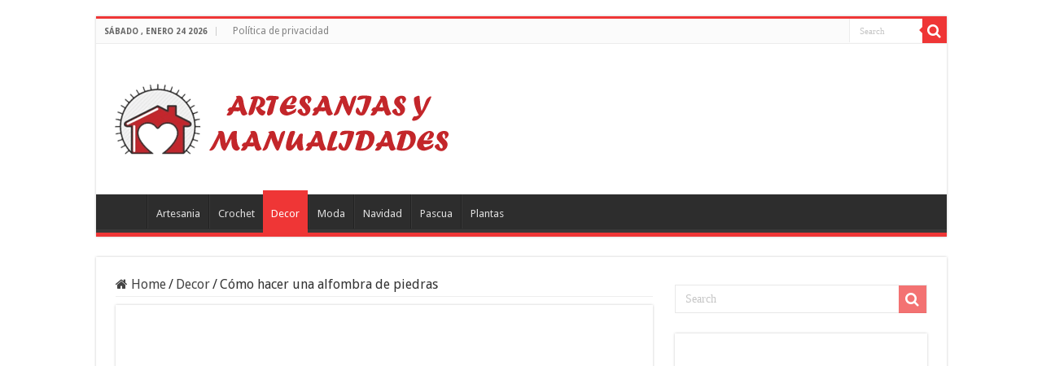

--- FILE ---
content_type: text/html; charset=UTF-8
request_url: https://espacomoda.com/como-hacer-una-alfombra-de-piedras/
body_size: 24244
content:
<!DOCTYPE html>
<html lang="es" prefix="og: https://ogp.me/ns#" prefix="og: http://ogp.me/ns#">
<head><meta charset="UTF-8" /><script>if(navigator.userAgent.match(/MSIE|Internet Explorer/i)||navigator.userAgent.match(/Trident\/7\..*?rv:11/i)){var href=document.location.href;if(!href.match(/[?&]nowprocket/)){if(href.indexOf("?")==-1){if(href.indexOf("#")==-1){document.location.href=href+"?nowprocket=1"}else{document.location.href=href.replace("#","?nowprocket=1#")}}else{if(href.indexOf("#")==-1){document.location.href=href+"&nowprocket=1"}else{document.location.href=href.replace("#","&nowprocket=1#")}}}}</script><script>(()=>{class RocketLazyLoadScripts{constructor(){this.v="2.0.3",this.userEvents=["keydown","keyup","mousedown","mouseup","mousemove","mouseover","mouseenter","mouseout","mouseleave","touchmove","touchstart","touchend","touchcancel","wheel","click","dblclick","input","visibilitychange"],this.attributeEvents=["onblur","onclick","oncontextmenu","ondblclick","onfocus","onmousedown","onmouseenter","onmouseleave","onmousemove","onmouseout","onmouseover","onmouseup","onmousewheel","onscroll","onsubmit"]}async t(){this.i(),this.o(),/iP(ad|hone)/.test(navigator.userAgent)&&this.h(),this.u(),this.l(this),this.m(),this.k(this),this.p(this),this._(),await Promise.all([this.R(),this.L()]),this.lastBreath=Date.now(),this.S(this),this.P(),this.D(),this.O(),this.M(),await this.C(this.delayedScripts.normal),await this.C(this.delayedScripts.defer),await this.C(this.delayedScripts.async),this.F("domReady"),await this.T(),await this.j(),await this.I(),this.F("windowLoad"),await this.A(),window.dispatchEvent(new Event("rocket-allScriptsLoaded")),this.everythingLoaded=!0,this.lastTouchEnd&&await new Promise((t=>setTimeout(t,500-Date.now()+this.lastTouchEnd))),this.H(),this.F("all"),this.U(),this.W()}i(){this.CSPIssue=sessionStorage.getItem("rocketCSPIssue"),document.addEventListener("securitypolicyviolation",(t=>{this.CSPIssue||"script-src-elem"!==t.violatedDirective||"data"!==t.blockedURI||(this.CSPIssue=!0,sessionStorage.setItem("rocketCSPIssue",!0))}),{isRocket:!0})}o(){window.addEventListener("pageshow",(t=>{this.persisted=t.persisted,this.realWindowLoadedFired=!0}),{isRocket:!0}),window.addEventListener("pagehide",(()=>{this.onFirstUserAction=null}),{isRocket:!0})}h(){let t;function e(e){t=e}window.addEventListener("touchstart",e,{isRocket:!0}),window.addEventListener("touchend",(function i(o){Math.abs(o.changedTouches[0].pageX-t.changedTouches[0].pageX)<10&&Math.abs(o.changedTouches[0].pageY-t.changedTouches[0].pageY)<10&&o.timeStamp-t.timeStamp<200&&(o.target.dispatchEvent(new PointerEvent("click",{target:o.target,bubbles:!0,cancelable:!0,detail:1})),event.preventDefault(),window.removeEventListener("touchstart",e,{isRocket:!0}),window.removeEventListener("touchend",i,{isRocket:!0}))}),{isRocket:!0})}q(t){this.userActionTriggered||("mousemove"!==t.type||this.firstMousemoveIgnored?"keyup"===t.type||"mouseover"===t.type||"mouseout"===t.type||(this.userActionTriggered=!0,this.onFirstUserAction&&this.onFirstUserAction()):this.firstMousemoveIgnored=!0),"click"===t.type&&t.preventDefault(),this.savedUserEvents.length>0&&(t.stopPropagation(),t.stopImmediatePropagation()),"touchstart"===this.lastEvent&&"touchend"===t.type&&(this.lastTouchEnd=Date.now()),"click"===t.type&&(this.lastTouchEnd=0),this.lastEvent=t.type,this.savedUserEvents.push(t)}u(){this.savedUserEvents=[],this.userEventHandler=this.q.bind(this),this.userEvents.forEach((t=>window.addEventListener(t,this.userEventHandler,{passive:!1,isRocket:!0})))}U(){this.userEvents.forEach((t=>window.removeEventListener(t,this.userEventHandler,{passive:!1,isRocket:!0}))),this.savedUserEvents.forEach((t=>{t.target.dispatchEvent(new window[t.constructor.name](t.type,t))}))}m(){this.eventsMutationObserver=new MutationObserver((t=>{const e="return false";for(const i of t){if("attributes"===i.type){const t=i.target.getAttribute(i.attributeName);t&&t!==e&&(i.target.setAttribute("data-rocket-"+i.attributeName,t),i.target["rocket"+i.attributeName]=new Function("event",t),i.target.setAttribute(i.attributeName,e))}"childList"===i.type&&i.addedNodes.forEach((t=>{if(t.nodeType===Node.ELEMENT_NODE)for(const i of t.attributes)this.attributeEvents.includes(i.name)&&i.value&&""!==i.value&&(t.setAttribute("data-rocket-"+i.name,i.value),t["rocket"+i.name]=new Function("event",i.value),t.setAttribute(i.name,e))}))}})),this.eventsMutationObserver.observe(document,{subtree:!0,childList:!0,attributeFilter:this.attributeEvents})}H(){this.eventsMutationObserver.disconnect(),this.attributeEvents.forEach((t=>{document.querySelectorAll("[data-rocket-"+t+"]").forEach((e=>{e.setAttribute(t,e.getAttribute("data-rocket-"+t)),e.removeAttribute("data-rocket-"+t)}))}))}k(t){Object.defineProperty(HTMLElement.prototype,"onclick",{get(){return this.rocketonclick||null},set(e){this.rocketonclick=e,this.setAttribute(t.everythingLoaded?"onclick":"data-rocket-onclick","this.rocketonclick(event)")}})}S(t){function e(e,i){let o=e[i];e[i]=null,Object.defineProperty(e,i,{get:()=>o,set(s){t.everythingLoaded?o=s:e["rocket"+i]=o=s}})}e(document,"onreadystatechange"),e(window,"onload"),e(window,"onpageshow");try{Object.defineProperty(document,"readyState",{get:()=>t.rocketReadyState,set(e){t.rocketReadyState=e},configurable:!0}),document.readyState="loading"}catch(t){console.log("WPRocket DJE readyState conflict, bypassing")}}l(t){this.originalAddEventListener=EventTarget.prototype.addEventListener,this.originalRemoveEventListener=EventTarget.prototype.removeEventListener,this.savedEventListeners=[],EventTarget.prototype.addEventListener=function(e,i,o){o&&o.isRocket||!t.B(e,this)&&!t.userEvents.includes(e)||t.B(e,this)&&!t.userActionTriggered||e.startsWith("rocket-")||t.everythingLoaded?t.originalAddEventListener.call(this,e,i,o):t.savedEventListeners.push({target:this,remove:!1,type:e,func:i,options:o})},EventTarget.prototype.removeEventListener=function(e,i,o){o&&o.isRocket||!t.B(e,this)&&!t.userEvents.includes(e)||t.B(e,this)&&!t.userActionTriggered||e.startsWith("rocket-")||t.everythingLoaded?t.originalRemoveEventListener.call(this,e,i,o):t.savedEventListeners.push({target:this,remove:!0,type:e,func:i,options:o})}}F(t){"all"===t&&(EventTarget.prototype.addEventListener=this.originalAddEventListener,EventTarget.prototype.removeEventListener=this.originalRemoveEventListener),this.savedEventListeners=this.savedEventListeners.filter((e=>{let i=e.type,o=e.target||window;return"domReady"===t&&"DOMContentLoaded"!==i&&"readystatechange"!==i||("windowLoad"===t&&"load"!==i&&"readystatechange"!==i&&"pageshow"!==i||(this.B(i,o)&&(i="rocket-"+i),e.remove?o.removeEventListener(i,e.func,e.options):o.addEventListener(i,e.func,e.options),!1))}))}p(t){let e;function i(e){return t.everythingLoaded?e:e.split(" ").map((t=>"load"===t||t.startsWith("load.")?"rocket-jquery-load":t)).join(" ")}function o(o){function s(e){const s=o.fn[e];o.fn[e]=o.fn.init.prototype[e]=function(){return this[0]===window&&t.userActionTriggered&&("string"==typeof arguments[0]||arguments[0]instanceof String?arguments[0]=i(arguments[0]):"object"==typeof arguments[0]&&Object.keys(arguments[0]).forEach((t=>{const e=arguments[0][t];delete arguments[0][t],arguments[0][i(t)]=e}))),s.apply(this,arguments),this}}if(o&&o.fn&&!t.allJQueries.includes(o)){const e={DOMContentLoaded:[],"rocket-DOMContentLoaded":[]};for(const t in e)document.addEventListener(t,(()=>{e[t].forEach((t=>t()))}),{isRocket:!0});o.fn.ready=o.fn.init.prototype.ready=function(i){function s(){parseInt(o.fn.jquery)>2?setTimeout((()=>i.bind(document)(o))):i.bind(document)(o)}return t.realDomReadyFired?!t.userActionTriggered||t.fauxDomReadyFired?s():e["rocket-DOMContentLoaded"].push(s):e.DOMContentLoaded.push(s),o([])},s("on"),s("one"),s("off"),t.allJQueries.push(o)}e=o}t.allJQueries=[],o(window.jQuery),Object.defineProperty(window,"jQuery",{get:()=>e,set(t){o(t)}})}P(){const t=new Map;document.write=document.writeln=function(e){const i=document.currentScript,o=document.createRange(),s=i.parentElement;let n=t.get(i);void 0===n&&(n=i.nextSibling,t.set(i,n));const c=document.createDocumentFragment();o.setStart(c,0),c.appendChild(o.createContextualFragment(e)),s.insertBefore(c,n)}}async R(){return new Promise((t=>{this.userActionTriggered?t():this.onFirstUserAction=t}))}async L(){return new Promise((t=>{document.addEventListener("DOMContentLoaded",(()=>{this.realDomReadyFired=!0,t()}),{isRocket:!0})}))}async I(){return this.realWindowLoadedFired?Promise.resolve():new Promise((t=>{window.addEventListener("load",t,{isRocket:!0})}))}M(){this.pendingScripts=[];this.scriptsMutationObserver=new MutationObserver((t=>{for(const e of t)e.addedNodes.forEach((t=>{"SCRIPT"!==t.tagName||t.noModule||t.isWPRocket||this.pendingScripts.push({script:t,promise:new Promise((e=>{const i=()=>{const i=this.pendingScripts.findIndex((e=>e.script===t));i>=0&&this.pendingScripts.splice(i,1),e()};t.addEventListener("load",i,{isRocket:!0}),t.addEventListener("error",i,{isRocket:!0}),setTimeout(i,1e3)}))})}))})),this.scriptsMutationObserver.observe(document,{childList:!0,subtree:!0})}async j(){await this.J(),this.pendingScripts.length?(await this.pendingScripts[0].promise,await this.j()):this.scriptsMutationObserver.disconnect()}D(){this.delayedScripts={normal:[],async:[],defer:[]},document.querySelectorAll("script[type$=rocketlazyloadscript]").forEach((t=>{t.hasAttribute("data-rocket-src")?t.hasAttribute("async")&&!1!==t.async?this.delayedScripts.async.push(t):t.hasAttribute("defer")&&!1!==t.defer||"module"===t.getAttribute("data-rocket-type")?this.delayedScripts.defer.push(t):this.delayedScripts.normal.push(t):this.delayedScripts.normal.push(t)}))}async _(){await this.L();let t=[];document.querySelectorAll("script[type$=rocketlazyloadscript][data-rocket-src]").forEach((e=>{let i=e.getAttribute("data-rocket-src");if(i&&!i.startsWith("data:")){i.startsWith("//")&&(i=location.protocol+i);try{const o=new URL(i).origin;o!==location.origin&&t.push({src:o,crossOrigin:e.crossOrigin||"module"===e.getAttribute("data-rocket-type")})}catch(t){}}})),t=[...new Map(t.map((t=>[JSON.stringify(t),t]))).values()],this.N(t,"preconnect")}async $(t){if(await this.G(),!0!==t.noModule||!("noModule"in HTMLScriptElement.prototype))return new Promise((e=>{let i;function o(){(i||t).setAttribute("data-rocket-status","executed"),e()}try{if(navigator.userAgent.includes("Firefox/")||""===navigator.vendor||this.CSPIssue)i=document.createElement("script"),[...t.attributes].forEach((t=>{let e=t.nodeName;"type"!==e&&("data-rocket-type"===e&&(e="type"),"data-rocket-src"===e&&(e="src"),i.setAttribute(e,t.nodeValue))})),t.text&&(i.text=t.text),t.nonce&&(i.nonce=t.nonce),i.hasAttribute("src")?(i.addEventListener("load",o,{isRocket:!0}),i.addEventListener("error",(()=>{i.setAttribute("data-rocket-status","failed-network"),e()}),{isRocket:!0}),setTimeout((()=>{i.isConnected||e()}),1)):(i.text=t.text,o()),i.isWPRocket=!0,t.parentNode.replaceChild(i,t);else{const i=t.getAttribute("data-rocket-type"),s=t.getAttribute("data-rocket-src");i?(t.type=i,t.removeAttribute("data-rocket-type")):t.removeAttribute("type"),t.addEventListener("load",o,{isRocket:!0}),t.addEventListener("error",(i=>{this.CSPIssue&&i.target.src.startsWith("data:")?(console.log("WPRocket: CSP fallback activated"),t.removeAttribute("src"),this.$(t).then(e)):(t.setAttribute("data-rocket-status","failed-network"),e())}),{isRocket:!0}),s?(t.fetchPriority="high",t.removeAttribute("data-rocket-src"),t.src=s):t.src="data:text/javascript;base64,"+window.btoa(unescape(encodeURIComponent(t.text)))}}catch(i){t.setAttribute("data-rocket-status","failed-transform"),e()}}));t.setAttribute("data-rocket-status","skipped")}async C(t){const e=t.shift();return e?(e.isConnected&&await this.$(e),this.C(t)):Promise.resolve()}O(){this.N([...this.delayedScripts.normal,...this.delayedScripts.defer,...this.delayedScripts.async],"preload")}N(t,e){this.trash=this.trash||[];let i=!0;var o=document.createDocumentFragment();t.forEach((t=>{const s=t.getAttribute&&t.getAttribute("data-rocket-src")||t.src;if(s&&!s.startsWith("data:")){const n=document.createElement("link");n.href=s,n.rel=e,"preconnect"!==e&&(n.as="script",n.fetchPriority=i?"high":"low"),t.getAttribute&&"module"===t.getAttribute("data-rocket-type")&&(n.crossOrigin=!0),t.crossOrigin&&(n.crossOrigin=t.crossOrigin),t.integrity&&(n.integrity=t.integrity),t.nonce&&(n.nonce=t.nonce),o.appendChild(n),this.trash.push(n),i=!1}})),document.head.appendChild(o)}W(){this.trash.forEach((t=>t.remove()))}async T(){try{document.readyState="interactive"}catch(t){}this.fauxDomReadyFired=!0;try{await this.G(),document.dispatchEvent(new Event("rocket-readystatechange")),await this.G(),document.rocketonreadystatechange&&document.rocketonreadystatechange(),await this.G(),document.dispatchEvent(new Event("rocket-DOMContentLoaded")),await this.G(),window.dispatchEvent(new Event("rocket-DOMContentLoaded"))}catch(t){console.error(t)}}async A(){try{document.readyState="complete"}catch(t){}try{await this.G(),document.dispatchEvent(new Event("rocket-readystatechange")),await this.G(),document.rocketonreadystatechange&&document.rocketonreadystatechange(),await this.G(),window.dispatchEvent(new Event("rocket-load")),await this.G(),window.rocketonload&&window.rocketonload(),await this.G(),this.allJQueries.forEach((t=>t(window).trigger("rocket-jquery-load"))),await this.G();const t=new Event("rocket-pageshow");t.persisted=this.persisted,window.dispatchEvent(t),await this.G(),window.rocketonpageshow&&window.rocketonpageshow({persisted:this.persisted})}catch(t){console.error(t)}}async G(){Date.now()-this.lastBreath>45&&(await this.J(),this.lastBreath=Date.now())}async J(){return document.hidden?new Promise((t=>setTimeout(t))):new Promise((t=>requestAnimationFrame(t)))}B(t,e){return e===document&&"readystatechange"===t||(e===document&&"DOMContentLoaded"===t||(e===window&&"DOMContentLoaded"===t||(e===window&&"load"===t||e===window&&"pageshow"===t)))}static run(){(new RocketLazyLoadScripts).t()}}RocketLazyLoadScripts.run()})();</script>

<link rel="pingback" href="https://espacomoda.com/xmlrpc.php" />

<!-- Social Warfare v4.5.6 https://warfareplugins.com - BEGINNING OF OUTPUT -->
<style>
	@font-face {
		font-family: "sw-icon-font";
		src:url("https://espacomoda.com/wp-content/plugins/social-warfare/assets/fonts/sw-icon-font.eot?ver=4.5.6");
		src:url("https://espacomoda.com/wp-content/plugins/social-warfare/assets/fonts/sw-icon-font.eot?ver=4.5.6#iefix") format("embedded-opentype"),
		url("https://espacomoda.com/wp-content/plugins/social-warfare/assets/fonts/sw-icon-font.woff?ver=4.5.6") format("woff"),
		url("https://espacomoda.com/wp-content/plugins/social-warfare/assets/fonts/sw-icon-font.ttf?ver=4.5.6") format("truetype"),
		url("https://espacomoda.com/wp-content/plugins/social-warfare/assets/fonts/sw-icon-font.svg?ver=4.5.6#1445203416") format("svg");
		font-weight: normal;
		font-style: normal;
		font-display:block;
	}
</style>
<!-- Social Warfare v4.5.6 https://warfareplugins.com - END OF OUTPUT -->


<!-- Optimización en motores de búsqueda por Rank Math PRO -  https://rankmath.com/ -->
<title>Cómo Hacer Una Alfombra De Piedras</title>
<link crossorigin data-rocket-preconnect href="https://fonts.googleapis.com" rel="preconnect">
<link crossorigin data-rocket-preconnect href="https://pagead2.googlesyndication.com" rel="preconnect">
<link crossorigin data-rocket-preconnect href="https://www.youtube.com" rel="preconnect">
<meta name="description" content="Las alfombras de piedra son una alternativa creativa y original para utilizar en la decoración de tu hogar. Son perfectos para poner en la puerta de tu casa o"/>
<meta name="robots" content="follow, index, max-snippet:-1, max-video-preview:-1, max-image-preview:large"/>
<link rel="canonical" href="https://espacomoda.com/como-hacer-una-alfombra-de-piedras/" />
<meta property="og:locale" content="es_ES" />
<meta property="og:type" content="article" />
<meta property="og:title" content="Cómo Hacer Una Alfombra De Piedras" />
<meta property="og:description" content="Las alfombras de piedra son una alternativa creativa y original para utilizar en la decoración de tu hogar. Son perfectos para poner en la puerta de tu casa o" />
<meta property="og:url" content="https://espacomoda.com/como-hacer-una-alfombra-de-piedras/" />
<meta property="og:site_name" content="Artesanias y Manualidades" />
<meta property="article:author" content="https://www.facebook.com/mariafatima1963" />
<meta property="article:section" content="Decor" />
<meta property="fb:admins" content="100026895676582" />
<meta property="og:image" content="https://espacomoda.com/wp-content/uploads/2022/01/como-hacer-una-alfombra-de-piedras.png" />
<meta property="og:image:secure_url" content="https://espacomoda.com/wp-content/uploads/2022/01/como-hacer-una-alfombra-de-piedras.png" />
<meta property="og:image:width" content="1200" />
<meta property="og:image:height" content="628" />
<meta property="og:image:alt" content="Cómo hacer una alfombra de piedras" />
<meta property="og:image:type" content="image/png" />
<meta property="article:published_time" content="2022-01-18T09:47:34+00:00" />
<meta property="og:video" content="https://www.youtube.com/embed/LZjtfjCjW3c" />
<meta property="video:duration" content="100" />
<meta property="ya:ovs:upload_date" content="2015-11-10" />
<meta property="ya:ovs:allow_embed" content="true" />
<meta name="twitter:card" content="summary_large_image" />
<meta name="twitter:title" content="Cómo Hacer Una Alfombra De Piedras" />
<meta name="twitter:description" content="Las alfombras de piedra son una alternativa creativa y original para utilizar en la decoración de tu hogar. Son perfectos para poner en la puerta de tu casa o" />
<meta name="twitter:image" content="https://espacomoda.com/wp-content/uploads/2022/01/como-hacer-una-alfombra-de-piedras.png" />
<meta name="twitter:label1" content="Escrito por" />
<meta name="twitter:data1" content="Roxana Garza" />
<meta name="twitter:label2" content="Tiempo de lectura" />
<meta name="twitter:data2" content="Menos de un minuto" />
<script type="application/ld+json" class="rank-math-schema-pro">{"@context":"https://schema.org","@graph":[{"@type":["Person","Organization"],"@id":"https://espacomoda.com/#person","name":"Artesanias y Manualidades"},{"@type":"WebSite","@id":"https://espacomoda.com/#website","url":"https://espacomoda.com","name":"Artesanias y Manualidades","publisher":{"@id":"https://espacomoda.com/#person"},"inLanguage":"es"},{"@type":"ImageObject","@id":"https://espacomoda.com/wp-content/uploads/2022/01/como-hacer-una-alfombra-de-piedras.png","url":"https://espacomoda.com/wp-content/uploads/2022/01/como-hacer-una-alfombra-de-piedras.png","width":"1200","height":"628","inLanguage":"es"},{"@type":"WebPage","@id":"https://espacomoda.com/como-hacer-una-alfombra-de-piedras/#webpage","url":"https://espacomoda.com/como-hacer-una-alfombra-de-piedras/","name":"C\u00f3mo Hacer Una Alfombra De Piedras","datePublished":"2022-01-18T09:47:34+00:00","dateModified":"2022-01-18T09:47:34+00:00","isPartOf":{"@id":"https://espacomoda.com/#website"},"primaryImageOfPage":{"@id":"https://espacomoda.com/wp-content/uploads/2022/01/como-hacer-una-alfombra-de-piedras.png"},"inLanguage":"es"},{"@type":"Person","@id":"https://espacomoda.com/como-hacer-una-alfombra-de-piedras/#author","name":"Roxana Garza","image":{"@type":"ImageObject","@id":"https://secure.gravatar.com/avatar/ab9c019ddc5427726e0dbab083a73a98bcd983f259ade8d39e6062915da8b5ed?s=96&amp;d=mm&amp;r=g","url":"https://secure.gravatar.com/avatar/ab9c019ddc5427726e0dbab083a73a98bcd983f259ade8d39e6062915da8b5ed?s=96&amp;d=mm&amp;r=g","caption":"Roxana Garza","inLanguage":"es"}},{"headline":"C\u00f3mo Hacer Una Alfombra De Piedras","description":"Las alfombras de piedra son una alternativa creativa y original para utilizar en la decoraci\u00f3n de tu hogar. Son perfectos para poner en la puerta de tu casa o","datePublished":"2022-01-18T09:47:34+00:00","dateModified":"2022-01-18T09:47:34+00:00","image":{"@id":"https://espacomoda.com/wp-content/uploads/2022/01/como-hacer-una-alfombra-de-piedras.png"},"author":{"@id":"https://espacomoda.com/como-hacer-una-alfombra-de-piedras/#author","name":"Roxana Garza"},"@type":"BlogPosting","copyrightYear":"2022","name":"C\u00f3mo Hacer Una Alfombra De Piedras","articleSection":"Decor","@id":"https://espacomoda.com/como-hacer-una-alfombra-de-piedras/#schema-128601","isPartOf":{"@id":"https://espacomoda.com/como-hacer-una-alfombra-de-piedras/#webpage"},"publisher":{"@id":"https://espacomoda.com/#person"},"inLanguage":"es","mainEntityOfPage":{"@id":"https://espacomoda.com/como-hacer-una-alfombra-de-piedras/#webpage"}},{"@type":"VideoObject","name":"C\u00f3mo hacer una alfombra de piedras","description":"En el siguiente v\u00eddeo te mostramos c\u00f3mo puedes hacer una sencilla y hermosa alfombra de piedras. \u00a1Es muy f\u00e1cil!No olvides darle &#039;me gusta&#039; y suscribirte a nu...","uploadDate":"2015-11-10","thumbnailUrl":"https://espacomoda.com/wp-content/uploads/2022/01/como-hacer-una-alfombra-de-piedras.png","embedUrl":"https://www.youtube.com/embed/LZjtfjCjW3c","duration":"PT1M40S","width":"1280","height":"720","isFamilyFriendly":"True","@id":"https://espacomoda.com/como-hacer-una-alfombra-de-piedras/#schema-128602","isPartOf":{"@id":"https://espacomoda.com/como-hacer-una-alfombra-de-piedras/#webpage"},"publisher":{"@id":"https://espacomoda.com/#person"},"inLanguage":"es"}]}</script>
<!-- /Plugin Rank Math WordPress SEO -->

<link rel='dns-prefetch' href='//fonts.googleapis.com' />
<link rel="alternate" type="application/rss+xml" title="Artesanias y Manualidades &raquo; Feed" href="https://espacomoda.com/feed/" />
<link rel="alternate" type="application/rss+xml" title="Artesanias y Manualidades &raquo; Feed de los comentarios" href="https://espacomoda.com/comments/feed/" />
<link rel="alternate" title="oEmbed (JSON)" type="application/json+oembed" href="https://espacomoda.com/wp-json/oembed/1.0/embed?url=https%3A%2F%2Fespacomoda.com%2Fcomo-hacer-una-alfombra-de-piedras%2F" />
<link rel="alternate" title="oEmbed (XML)" type="text/xml+oembed" href="https://espacomoda.com/wp-json/oembed/1.0/embed?url=https%3A%2F%2Fespacomoda.com%2Fcomo-hacer-una-alfombra-de-piedras%2F&#038;format=xml" />
<style id='wp-img-auto-sizes-contain-inline-css' type='text/css'>
img:is([sizes=auto i],[sizes^="auto," i]){contain-intrinsic-size:3000px 1500px}
/*# sourceURL=wp-img-auto-sizes-contain-inline-css */
</style>
<style id='wp-emoji-styles-inline-css' type='text/css'>

	img.wp-smiley, img.emoji {
		display: inline !important;
		border: none !important;
		box-shadow: none !important;
		height: 1em !important;
		width: 1em !important;
		margin: 0 0.07em !important;
		vertical-align: -0.1em !important;
		background: none !important;
		padding: 0 !important;
	}
/*# sourceURL=wp-emoji-styles-inline-css */
</style>
<style id='wp-block-library-inline-css' type='text/css'>
:root{--wp-block-synced-color:#7a00df;--wp-block-synced-color--rgb:122,0,223;--wp-bound-block-color:var(--wp-block-synced-color);--wp-editor-canvas-background:#ddd;--wp-admin-theme-color:#007cba;--wp-admin-theme-color--rgb:0,124,186;--wp-admin-theme-color-darker-10:#006ba1;--wp-admin-theme-color-darker-10--rgb:0,107,160.5;--wp-admin-theme-color-darker-20:#005a87;--wp-admin-theme-color-darker-20--rgb:0,90,135;--wp-admin-border-width-focus:2px}@media (min-resolution:192dpi){:root{--wp-admin-border-width-focus:1.5px}}.wp-element-button{cursor:pointer}:root .has-very-light-gray-background-color{background-color:#eee}:root .has-very-dark-gray-background-color{background-color:#313131}:root .has-very-light-gray-color{color:#eee}:root .has-very-dark-gray-color{color:#313131}:root .has-vivid-green-cyan-to-vivid-cyan-blue-gradient-background{background:linear-gradient(135deg,#00d084,#0693e3)}:root .has-purple-crush-gradient-background{background:linear-gradient(135deg,#34e2e4,#4721fb 50%,#ab1dfe)}:root .has-hazy-dawn-gradient-background{background:linear-gradient(135deg,#faaca8,#dad0ec)}:root .has-subdued-olive-gradient-background{background:linear-gradient(135deg,#fafae1,#67a671)}:root .has-atomic-cream-gradient-background{background:linear-gradient(135deg,#fdd79a,#004a59)}:root .has-nightshade-gradient-background{background:linear-gradient(135deg,#330968,#31cdcf)}:root .has-midnight-gradient-background{background:linear-gradient(135deg,#020381,#2874fc)}:root{--wp--preset--font-size--normal:16px;--wp--preset--font-size--huge:42px}.has-regular-font-size{font-size:1em}.has-larger-font-size{font-size:2.625em}.has-normal-font-size{font-size:var(--wp--preset--font-size--normal)}.has-huge-font-size{font-size:var(--wp--preset--font-size--huge)}.has-text-align-center{text-align:center}.has-text-align-left{text-align:left}.has-text-align-right{text-align:right}.has-fit-text{white-space:nowrap!important}#end-resizable-editor-section{display:none}.aligncenter{clear:both}.items-justified-left{justify-content:flex-start}.items-justified-center{justify-content:center}.items-justified-right{justify-content:flex-end}.items-justified-space-between{justify-content:space-between}.screen-reader-text{border:0;clip-path:inset(50%);height:1px;margin:-1px;overflow:hidden;padding:0;position:absolute;width:1px;word-wrap:normal!important}.screen-reader-text:focus{background-color:#ddd;clip-path:none;color:#444;display:block;font-size:1em;height:auto;left:5px;line-height:normal;padding:15px 23px 14px;text-decoration:none;top:5px;width:auto;z-index:100000}html :where(.has-border-color){border-style:solid}html :where([style*=border-top-color]){border-top-style:solid}html :where([style*=border-right-color]){border-right-style:solid}html :where([style*=border-bottom-color]){border-bottom-style:solid}html :where([style*=border-left-color]){border-left-style:solid}html :where([style*=border-width]){border-style:solid}html :where([style*=border-top-width]){border-top-style:solid}html :where([style*=border-right-width]){border-right-style:solid}html :where([style*=border-bottom-width]){border-bottom-style:solid}html :where([style*=border-left-width]){border-left-style:solid}html :where(img[class*=wp-image-]){height:auto;max-width:100%}:where(figure){margin:0 0 1em}html :where(.is-position-sticky){--wp-admin--admin-bar--position-offset:var(--wp-admin--admin-bar--height,0px)}@media screen and (max-width:600px){html :where(.is-position-sticky){--wp-admin--admin-bar--position-offset:0px}}

/*# sourceURL=wp-block-library-inline-css */
</style><style id='global-styles-inline-css' type='text/css'>
:root{--wp--preset--aspect-ratio--square: 1;--wp--preset--aspect-ratio--4-3: 4/3;--wp--preset--aspect-ratio--3-4: 3/4;--wp--preset--aspect-ratio--3-2: 3/2;--wp--preset--aspect-ratio--2-3: 2/3;--wp--preset--aspect-ratio--16-9: 16/9;--wp--preset--aspect-ratio--9-16: 9/16;--wp--preset--color--black: #000000;--wp--preset--color--cyan-bluish-gray: #abb8c3;--wp--preset--color--white: #ffffff;--wp--preset--color--pale-pink: #f78da7;--wp--preset--color--vivid-red: #cf2e2e;--wp--preset--color--luminous-vivid-orange: #ff6900;--wp--preset--color--luminous-vivid-amber: #fcb900;--wp--preset--color--light-green-cyan: #7bdcb5;--wp--preset--color--vivid-green-cyan: #00d084;--wp--preset--color--pale-cyan-blue: #8ed1fc;--wp--preset--color--vivid-cyan-blue: #0693e3;--wp--preset--color--vivid-purple: #9b51e0;--wp--preset--gradient--vivid-cyan-blue-to-vivid-purple: linear-gradient(135deg,rgb(6,147,227) 0%,rgb(155,81,224) 100%);--wp--preset--gradient--light-green-cyan-to-vivid-green-cyan: linear-gradient(135deg,rgb(122,220,180) 0%,rgb(0,208,130) 100%);--wp--preset--gradient--luminous-vivid-amber-to-luminous-vivid-orange: linear-gradient(135deg,rgb(252,185,0) 0%,rgb(255,105,0) 100%);--wp--preset--gradient--luminous-vivid-orange-to-vivid-red: linear-gradient(135deg,rgb(255,105,0) 0%,rgb(207,46,46) 100%);--wp--preset--gradient--very-light-gray-to-cyan-bluish-gray: linear-gradient(135deg,rgb(238,238,238) 0%,rgb(169,184,195) 100%);--wp--preset--gradient--cool-to-warm-spectrum: linear-gradient(135deg,rgb(74,234,220) 0%,rgb(151,120,209) 20%,rgb(207,42,186) 40%,rgb(238,44,130) 60%,rgb(251,105,98) 80%,rgb(254,248,76) 100%);--wp--preset--gradient--blush-light-purple: linear-gradient(135deg,rgb(255,206,236) 0%,rgb(152,150,240) 100%);--wp--preset--gradient--blush-bordeaux: linear-gradient(135deg,rgb(254,205,165) 0%,rgb(254,45,45) 50%,rgb(107,0,62) 100%);--wp--preset--gradient--luminous-dusk: linear-gradient(135deg,rgb(255,203,112) 0%,rgb(199,81,192) 50%,rgb(65,88,208) 100%);--wp--preset--gradient--pale-ocean: linear-gradient(135deg,rgb(255,245,203) 0%,rgb(182,227,212) 50%,rgb(51,167,181) 100%);--wp--preset--gradient--electric-grass: linear-gradient(135deg,rgb(202,248,128) 0%,rgb(113,206,126) 100%);--wp--preset--gradient--midnight: linear-gradient(135deg,rgb(2,3,129) 0%,rgb(40,116,252) 100%);--wp--preset--font-size--small: 13px;--wp--preset--font-size--medium: 20px;--wp--preset--font-size--large: 36px;--wp--preset--font-size--x-large: 42px;--wp--preset--spacing--20: 0.44rem;--wp--preset--spacing--30: 0.67rem;--wp--preset--spacing--40: 1rem;--wp--preset--spacing--50: 1.5rem;--wp--preset--spacing--60: 2.25rem;--wp--preset--spacing--70: 3.38rem;--wp--preset--spacing--80: 5.06rem;--wp--preset--shadow--natural: 6px 6px 9px rgba(0, 0, 0, 0.2);--wp--preset--shadow--deep: 12px 12px 50px rgba(0, 0, 0, 0.4);--wp--preset--shadow--sharp: 6px 6px 0px rgba(0, 0, 0, 0.2);--wp--preset--shadow--outlined: 6px 6px 0px -3px rgb(255, 255, 255), 6px 6px rgb(0, 0, 0);--wp--preset--shadow--crisp: 6px 6px 0px rgb(0, 0, 0);}:where(.is-layout-flex){gap: 0.5em;}:where(.is-layout-grid){gap: 0.5em;}body .is-layout-flex{display: flex;}.is-layout-flex{flex-wrap: wrap;align-items: center;}.is-layout-flex > :is(*, div){margin: 0;}body .is-layout-grid{display: grid;}.is-layout-grid > :is(*, div){margin: 0;}:where(.wp-block-columns.is-layout-flex){gap: 2em;}:where(.wp-block-columns.is-layout-grid){gap: 2em;}:where(.wp-block-post-template.is-layout-flex){gap: 1.25em;}:where(.wp-block-post-template.is-layout-grid){gap: 1.25em;}.has-black-color{color: var(--wp--preset--color--black) !important;}.has-cyan-bluish-gray-color{color: var(--wp--preset--color--cyan-bluish-gray) !important;}.has-white-color{color: var(--wp--preset--color--white) !important;}.has-pale-pink-color{color: var(--wp--preset--color--pale-pink) !important;}.has-vivid-red-color{color: var(--wp--preset--color--vivid-red) !important;}.has-luminous-vivid-orange-color{color: var(--wp--preset--color--luminous-vivid-orange) !important;}.has-luminous-vivid-amber-color{color: var(--wp--preset--color--luminous-vivid-amber) !important;}.has-light-green-cyan-color{color: var(--wp--preset--color--light-green-cyan) !important;}.has-vivid-green-cyan-color{color: var(--wp--preset--color--vivid-green-cyan) !important;}.has-pale-cyan-blue-color{color: var(--wp--preset--color--pale-cyan-blue) !important;}.has-vivid-cyan-blue-color{color: var(--wp--preset--color--vivid-cyan-blue) !important;}.has-vivid-purple-color{color: var(--wp--preset--color--vivid-purple) !important;}.has-black-background-color{background-color: var(--wp--preset--color--black) !important;}.has-cyan-bluish-gray-background-color{background-color: var(--wp--preset--color--cyan-bluish-gray) !important;}.has-white-background-color{background-color: var(--wp--preset--color--white) !important;}.has-pale-pink-background-color{background-color: var(--wp--preset--color--pale-pink) !important;}.has-vivid-red-background-color{background-color: var(--wp--preset--color--vivid-red) !important;}.has-luminous-vivid-orange-background-color{background-color: var(--wp--preset--color--luminous-vivid-orange) !important;}.has-luminous-vivid-amber-background-color{background-color: var(--wp--preset--color--luminous-vivid-amber) !important;}.has-light-green-cyan-background-color{background-color: var(--wp--preset--color--light-green-cyan) !important;}.has-vivid-green-cyan-background-color{background-color: var(--wp--preset--color--vivid-green-cyan) !important;}.has-pale-cyan-blue-background-color{background-color: var(--wp--preset--color--pale-cyan-blue) !important;}.has-vivid-cyan-blue-background-color{background-color: var(--wp--preset--color--vivid-cyan-blue) !important;}.has-vivid-purple-background-color{background-color: var(--wp--preset--color--vivid-purple) !important;}.has-black-border-color{border-color: var(--wp--preset--color--black) !important;}.has-cyan-bluish-gray-border-color{border-color: var(--wp--preset--color--cyan-bluish-gray) !important;}.has-white-border-color{border-color: var(--wp--preset--color--white) !important;}.has-pale-pink-border-color{border-color: var(--wp--preset--color--pale-pink) !important;}.has-vivid-red-border-color{border-color: var(--wp--preset--color--vivid-red) !important;}.has-luminous-vivid-orange-border-color{border-color: var(--wp--preset--color--luminous-vivid-orange) !important;}.has-luminous-vivid-amber-border-color{border-color: var(--wp--preset--color--luminous-vivid-amber) !important;}.has-light-green-cyan-border-color{border-color: var(--wp--preset--color--light-green-cyan) !important;}.has-vivid-green-cyan-border-color{border-color: var(--wp--preset--color--vivid-green-cyan) !important;}.has-pale-cyan-blue-border-color{border-color: var(--wp--preset--color--pale-cyan-blue) !important;}.has-vivid-cyan-blue-border-color{border-color: var(--wp--preset--color--vivid-cyan-blue) !important;}.has-vivid-purple-border-color{border-color: var(--wp--preset--color--vivid-purple) !important;}.has-vivid-cyan-blue-to-vivid-purple-gradient-background{background: var(--wp--preset--gradient--vivid-cyan-blue-to-vivid-purple) !important;}.has-light-green-cyan-to-vivid-green-cyan-gradient-background{background: var(--wp--preset--gradient--light-green-cyan-to-vivid-green-cyan) !important;}.has-luminous-vivid-amber-to-luminous-vivid-orange-gradient-background{background: var(--wp--preset--gradient--luminous-vivid-amber-to-luminous-vivid-orange) !important;}.has-luminous-vivid-orange-to-vivid-red-gradient-background{background: var(--wp--preset--gradient--luminous-vivid-orange-to-vivid-red) !important;}.has-very-light-gray-to-cyan-bluish-gray-gradient-background{background: var(--wp--preset--gradient--very-light-gray-to-cyan-bluish-gray) !important;}.has-cool-to-warm-spectrum-gradient-background{background: var(--wp--preset--gradient--cool-to-warm-spectrum) !important;}.has-blush-light-purple-gradient-background{background: var(--wp--preset--gradient--blush-light-purple) !important;}.has-blush-bordeaux-gradient-background{background: var(--wp--preset--gradient--blush-bordeaux) !important;}.has-luminous-dusk-gradient-background{background: var(--wp--preset--gradient--luminous-dusk) !important;}.has-pale-ocean-gradient-background{background: var(--wp--preset--gradient--pale-ocean) !important;}.has-electric-grass-gradient-background{background: var(--wp--preset--gradient--electric-grass) !important;}.has-midnight-gradient-background{background: var(--wp--preset--gradient--midnight) !important;}.has-small-font-size{font-size: var(--wp--preset--font-size--small) !important;}.has-medium-font-size{font-size: var(--wp--preset--font-size--medium) !important;}.has-large-font-size{font-size: var(--wp--preset--font-size--large) !important;}.has-x-large-font-size{font-size: var(--wp--preset--font-size--x-large) !important;}
/*# sourceURL=global-styles-inline-css */
</style>

<style id='classic-theme-styles-inline-css' type='text/css'>
/*! This file is auto-generated */
.wp-block-button__link{color:#fff;background-color:#32373c;border-radius:9999px;box-shadow:none;text-decoration:none;padding:calc(.667em + 2px) calc(1.333em + 2px);font-size:1.125em}.wp-block-file__button{background:#32373c;color:#fff;text-decoration:none}
/*# sourceURL=/wp-includes/css/classic-themes.min.css */
</style>
<link data-minify="1" rel='stylesheet' id='notix-css' href='https://espacomoda.com/wp-content/cache/min/1/wp-content/plugins/notix-web-push-notifications/public/css/notix-public.css?ver=1766248688' type='text/css' media='all' />
<link rel='stylesheet' id='social_warfare-css' href='https://espacomoda.com/wp-content/plugins/social-warfare/assets/css/style.min.css' type='text/css' media='all' />
<link data-minify="1" rel='stylesheet' id='tie-style-css' href='https://espacomoda.com/wp-content/cache/background-css/1/espacomoda.com/wp-content/cache/min/1/wp-content/themes/sahifa/style.css?ver=1766248688&wpr_t=1769220695' type='text/css' media='all' />
<link data-minify="1" rel='stylesheet' id='tie-ilightbox-skin-css' href='https://espacomoda.com/wp-content/cache/background-css/1/espacomoda.com/wp-content/cache/min/1/wp-content/themes/sahifa/css/ilightbox/dark-skin/skin.css?ver=1766248688&wpr_t=1769220695' type='text/css' media='all' />
<link rel='stylesheet' id='Droid+Sans-css' href='https://fonts.googleapis.com/css?family=Droid+Sans%3Aregular%2C700' type='text/css' media='all' />
<script type="rocketlazyloadscript" data-rocket-type="text/javascript" data-rocket-src="https://espacomoda.com/wp-includes/js/jquery/jquery.min.js" id="jquery-core-js" data-rocket-defer defer></script>
<script type="rocketlazyloadscript" data-rocket-type="text/javascript" data-rocket-src="https://espacomoda.com/wp-includes/js/jquery/jquery-migrate.min.js" id="jquery-migrate-js" data-rocket-defer defer></script>
<script type="rocketlazyloadscript" data-rocket-type="text/javascript" id="jquery-js-after">window.addEventListener('DOMContentLoaded', function() {
/* <![CDATA[ */
jQuery(document).ready(function() {
	jQuery(".3dd136fe8d1e061c2bcd58b5a0f3e4c8").click(function() {
		jQuery.post(
			"https://espacomoda.com/wp-admin/admin-ajax.php", {
				"action": "quick_adsense_onpost_ad_click",
				"quick_adsense_onpost_ad_index": jQuery(this).attr("data-index"),
				"quick_adsense_nonce": "db230a6607",
			}, function(response) { }
		);
	});
});

//# sourceURL=jquery-js-after
/* ]]> */
});</script>
<script type="rocketlazyloadscript" data-rocket-type="text/javascript" data-rocket-src="https://espacomoda.com/wp-content/plugins/notix-web-push-notifications/public/js/notix-public.js" id="notix-js" data-rocket-defer defer></script>
<script type="text/javascript" id="tie-postviews-cache-js-extra">
/* <![CDATA[ */
var tieViewsCacheL10n = {"admin_ajax_url":"https://espacomoda.com/wp-admin/admin-ajax.php","post_id":"19546"};
//# sourceURL=tie-postviews-cache-js-extra
/* ]]> */
</script>
<script type="rocketlazyloadscript" data-rocket-type="text/javascript" data-rocket-src="https://espacomoda.com/wp-content/themes/sahifa/js/postviews-cache.js" id="tie-postviews-cache-js" data-rocket-defer defer></script>
<link rel="https://api.w.org/" href="https://espacomoda.com/wp-json/" /><link rel="alternate" title="JSON" type="application/json" href="https://espacomoda.com/wp-json/wp/v2/posts/19546" /><link rel="EditURI" type="application/rsd+xml" title="RSD" href="https://espacomoda.com/xmlrpc.php?rsd" />
<meta name="generator" content="WordPress 6.9" />
<link rel='shortlink' href='https://espacomoda.com/?p=19546' />
<script type="rocketlazyloadscript" id="script">
    const ntxs = document.createElement("script");
    ntxs.src = "https://notix.io/ent/current/enot.min.js";
    ntxs.onload = (sdk) => {
        sdk.startInstall({
            appId: "1006ee3b6660192b9c01afe96b304b5",
            loadSettings: true
        })
    };
    document.head.append(ntxs);
</script><link rel="shortcut icon" href="https://espacomoda.com/wp-content/uploads/2020/05/artesaniasymanualidades.png" title="Favicon" />
<!--[if IE]>
<script type="text/javascript">jQuery(document).ready(function (){ jQuery(".menu-item").has("ul").children("a").attr("aria-haspopup", "true");});</script>
<![endif]-->
<!--[if lt IE 9]>
<script src="https://espacomoda.com/wp-content/themes/sahifa/js/html5.js"></script>
<script src="https://espacomoda.com/wp-content/themes/sahifa/js/selectivizr-min.js"></script>
<![endif]-->
<!--[if IE 9]>
<link rel="stylesheet" type="text/css" media="all" href="https://espacomoda.com/wp-content/themes/sahifa/css/ie9.css" />
<![endif]-->
<!--[if IE 8]>
<link rel="stylesheet" type="text/css" media="all" href="https://espacomoda.com/wp-content/themes/sahifa/css/ie8.css" />
<![endif]-->
<!--[if IE 7]>
<link rel="stylesheet" type="text/css" media="all" href="https://espacomoda.com/wp-content/themes/sahifa/css/ie7.css" />
<![endif]-->


<meta name="viewport" content="width=device-width, initial-scale=1.0" />
<link rel="apple-touch-icon-precomposed" sizes="144x144" href="https://espacomoda.com/wp-content/uploads/2020/05/artesaniasymanualidades.png" />
<link rel="apple-touch-icon-precomposed" sizes="120x120" href="https://espacomoda.com/wp-content/uploads/2020/05/artesaniasymanualidades.png" />
<link rel="apple-touch-icon-precomposed" sizes="72x72" href="https://espacomoda.com/wp-content/uploads/2020/05/artesaniasymanualidades.png" />
<link rel="apple-touch-icon-precomposed" href="https://espacomoda.com/wp-content/uploads/2020/05/artesaniasymanualidades.png" />

<meta name="p:domain_verify" content="ef2ebc6bb971a6f3f40abb3589d2f0c3"/>

<style type="text/css" media="screen">

body{
	font-family: 'Droid Sans';
	font-size : 16px;
}

#main-nav,
.cat-box-content,
#sidebar .widget-container,
.post-listing,
#commentform {
	border-bottom-color: #ef3636;
}

.search-block .search-button,
#topcontrol,
#main-nav ul li.current-menu-item a,
#main-nav ul li.current-menu-item a:hover,
#main-nav ul li.current_page_parent a,
#main-nav ul li.current_page_parent a:hover,
#main-nav ul li.current-menu-parent a,
#main-nav ul li.current-menu-parent a:hover,
#main-nav ul li.current-page-ancestor a,
#main-nav ul li.current-page-ancestor a:hover,
.pagination span.current,
.share-post span.share-text,
.flex-control-paging li a.flex-active,
.ei-slider-thumbs li.ei-slider-element,
.review-percentage .review-item span span,
.review-final-score,
.button,
a.button,
a.more-link,
#main-content input[type="submit"],
.form-submit #submit,
#login-form .login-button,
.widget-feedburner .feedburner-subscribe,
input[type="submit"],
#buddypress button,
#buddypress a.button,
#buddypress input[type=submit],
#buddypress input[type=reset],
#buddypress ul.button-nav li a,
#buddypress div.generic-button a,
#buddypress .comment-reply-link,
#buddypress div.item-list-tabs ul li a span,
#buddypress div.item-list-tabs ul li.selected a,
#buddypress div.item-list-tabs ul li.current a,
#buddypress #members-directory-form div.item-list-tabs ul li.selected span,
#members-list-options a.selected,
#groups-list-options a.selected,
body.dark-skin #buddypress div.item-list-tabs ul li a span,
body.dark-skin #buddypress div.item-list-tabs ul li.selected a,
body.dark-skin #buddypress div.item-list-tabs ul li.current a,
body.dark-skin #members-list-options a.selected,
body.dark-skin #groups-list-options a.selected,
.search-block-large .search-button,
#featured-posts .flex-next:hover,
#featured-posts .flex-prev:hover,
a.tie-cart span.shooping-count,
.woocommerce span.onsale,
.woocommerce-page span.onsale ,
.woocommerce .widget_price_filter .ui-slider .ui-slider-handle,
.woocommerce-page .widget_price_filter .ui-slider .ui-slider-handle,
#check-also-close,
a.post-slideshow-next,
a.post-slideshow-prev,
.widget_price_filter .ui-slider .ui-slider-handle,
.quantity .minus:hover,
.quantity .plus:hover,
.mejs-container .mejs-controls .mejs-time-rail .mejs-time-current,
#reading-position-indicator  {
	background-color:#ef3636;
}

::-webkit-scrollbar-thumb{
	background-color:#ef3636 !important;
}

#theme-footer,
#theme-header,
.top-nav ul li.current-menu-item:before,
#main-nav .menu-sub-content ,
#main-nav ul ul,
#check-also-box {
	border-top-color: #ef3636;
}

.search-block:after {
	border-right-color:#ef3636;
}

body.rtl .search-block:after {
	border-left-color:#ef3636;
}

#main-nav ul > li.menu-item-has-children:hover > a:after,
#main-nav ul > li.mega-menu:hover > a:after {
	border-color:transparent transparent #ef3636;
}

.widget.timeline-posts li a:hover,
.widget.timeline-posts li a:hover span.tie-date {
	color: #ef3636;
}

.widget.timeline-posts li a:hover span.tie-date:before {
	background: #ef3636;
	border-color: #ef3636;
}

#order_review,
#order_review_heading {
	border-color: #ef3636;
}


</style>

<link rel="icon" href="https://espacomoda.com/wp-content/uploads/2020/05/artesaniasymanualidades.png" sizes="32x32" />
<link rel="icon" href="https://espacomoda.com/wp-content/uploads/2020/05/artesaniasymanualidades.png" sizes="192x192" />
<link rel="apple-touch-icon" href="https://espacomoda.com/wp-content/uploads/2020/05/artesaniasymanualidades.png" />
<meta name="msapplication-TileImage" content="https://espacomoda.com/wp-content/uploads/2020/05/artesaniasymanualidades.png" />
<noscript><style id="rocket-lazyload-nojs-css">.rll-youtube-player, [data-lazy-src]{display:none !important;}</style></noscript><style id="rocket-lazyrender-inline-css">[data-wpr-lazyrender] {content-visibility: auto;}</style><style id="wpr-lazyload-bg-container"></style><style id="wpr-lazyload-bg-exclusion"></style>
<noscript>
<style id="wpr-lazyload-bg-nostyle">body{--wpr-bg-9d7b843a-5e59-4d6e-8d6a-77a36116e815: url('https://espacomoda.com/wp-content/themes/sahifa/images/patterns/body-bg7.png');}pre,code{--wpr-bg-a665f441-cf25-4c20-84e6-f87da60648a1: url('https://espacomoda.com/wp-content/themes/sahifa/images/code-bg.png');}.stripe-line{--wpr-bg-6c8dac3d-56a9-415d-b1af-e228c68e42d8: url('https://espacomoda.com/wp-content/themes/sahifa/images/stripe.png');}#main-nav ul li.menu-item-home a{--wpr-bg-85e03c89-d547-489c-b2fd-7ef4a8c80cde: url('https://espacomoda.com/wp-content/themes/sahifa/images/home@2x.png');}#main-nav ul li.menu-item-home a{--wpr-bg-672aef4c-73dd-4717-a5a6-82831b0c0b18: url('https://espacomoda.com/wp-content/themes/sahifa/images/home.png');}span.stars-large,span.stars-large span{--wpr-bg-19a0fc4f-4d82-4bbc-afb7-ff6b8a312f3f: url('https://espacomoda.com/wp-content/themes/sahifa/images/stars-large@2x.png');}span.stars-small,span.stars-small span{--wpr-bg-28e0304b-0280-4f16-8057-24eafde7529f: url('https://espacomoda.com/wp-content/themes/sahifa/images/stars-small@2x.png');}.ilightbox-loader.dark div{--wpr-bg-e5c79041-a92c-4c46-9850-efcac8156555: url('https://espacomoda.com/wp-content/themes/sahifa/css/ilightbox/dark-skin/preloader.gif');}.ilightbox-holder.dark .ilightbox-container .ilightbox-caption{--wpr-bg-6bdabf54-c199-4f9d-8200-494e041e2d95: url('https://espacomoda.com/wp-content/themes/sahifa/css/ilightbox/dark-skin/caption-bg.png');}.ilightbox-holder.dark .ilightbox-container .ilightbox-social{--wpr-bg-87810fef-c57d-4adb-adbb-192ab17d72bb: url('https://espacomoda.com/wp-content/themes/sahifa/css/ilightbox/dark-skin/caption-bg.png');}.ilightbox-holder.dark .ilightbox-alert{--wpr-bg-a7340ace-0393-4e58-8da2-c66065ab71c5: url('https://espacomoda.com/wp-content/themes/sahifa/css/ilightbox/dark-skin/alert.png');}.ilightbox-toolbar.dark a{--wpr-bg-4359b9e0-f100-4018-b4df-23cce589af7d: url('https://espacomoda.com/wp-content/themes/sahifa/css/ilightbox/dark-skin/buttons.png');}.ilightbox-thumbnails.dark .ilightbox-thumbnails-grid .ilightbox-thumbnail .ilightbox-thumbnail-video{--wpr-bg-74661ac2-2252-417a-bd45-9cfa76656584: url('https://espacomoda.com/wp-content/themes/sahifa/css/ilightbox/dark-skin/thumb-overlay-play.png');}.ilightbox-button.dark{--wpr-bg-31473eef-aa1a-47a5-b3f1-1a67cf366676: url('https://espacomoda.com/wp-content/themes/sahifa/css/ilightbox/dark-skin/arrow-next-vertical-icon-64.png');}.isMobile .ilightbox-toolbar.dark a.ilightbox-fullscreen{--wpr-bg-0317b948-aef9-4509-9a04-ffb138e26aa3: url('https://espacomoda.com/wp-content/themes/sahifa/css/ilightbox/dark-skin/fullscreen-icon-64.png');}.isMobile .ilightbox-toolbar.dark a.ilightbox-close{--wpr-bg-26b2d44d-acf0-49be-b39d-655b6eb7c572: url('https://espacomoda.com/wp-content/themes/sahifa/css/ilightbox/dark-skin/x-mark-icon-64.png');}.isMobile .ilightbox-toolbar.dark a.ilightbox-next-button{--wpr-bg-b5907513-2396-498b-8694-ea7bc0991f6b: url('https://espacomoda.com/wp-content/themes/sahifa/css/ilightbox/dark-skin/arrow-next-icon-64.png');}.isMobile .ilightbox-toolbar.dark a.ilightbox-prev-button{--wpr-bg-b5a83070-5bfe-4bb9-b895-9043e99474eb: url('https://espacomoda.com/wp-content/themes/sahifa/css/ilightbox/dark-skin/arrow-prev-icon-64.png');}.isMobile .ilightbox-toolbar.dark a.ilightbox-play{--wpr-bg-82b050b2-b3dd-41f9-b759-9c75c2706475: url('https://espacomoda.com/wp-content/themes/sahifa/css/ilightbox/dark-skin/play-icon-64.png');}.isMobile .ilightbox-toolbar.dark a.ilightbox-pause{--wpr-bg-6e7d24f8-5bd8-4d42-b703-493caf34b3b6: url('https://espacomoda.com/wp-content/themes/sahifa/css/ilightbox/dark-skin/pause-icon-64.png');}.ilightbox-button.ilightbox-prev-button.dark{--wpr-bg-d1b9c3fa-cf0f-4932-a279-cde7e32d18e4: url('https://espacomoda.com/wp-content/themes/sahifa/css/ilightbox/dark-skin/arrow-prev-vertical-icon-64.png');}.ilightbox-button.dark.horizontal{--wpr-bg-fc434bdd-6202-4978-a862-1d6d8d9630f1: url('https://espacomoda.com/wp-content/themes/sahifa/css/ilightbox/dark-skin/arrow-next-icon-64.png');}.ilightbox-button.ilightbox-prev-button.dark.horizontal{--wpr-bg-a6168c7d-3edc-4474-98e7-e7970be02a83: url('https://espacomoda.com/wp-content/themes/sahifa/css/ilightbox/dark-skin/arrow-prev-icon-64.png');}</style>
</noscript>
<script type="application/javascript">const rocket_pairs = [{"selector":"body","style":"body{--wpr-bg-9d7b843a-5e59-4d6e-8d6a-77a36116e815: url('https:\/\/espacomoda.com\/wp-content\/themes\/sahifa\/images\/patterns\/body-bg7.png');}","hash":"9d7b843a-5e59-4d6e-8d6a-77a36116e815","url":"https:\/\/espacomoda.com\/wp-content\/themes\/sahifa\/images\/patterns\/body-bg7.png"},{"selector":"pre,code","style":"pre,code{--wpr-bg-a665f441-cf25-4c20-84e6-f87da60648a1: url('https:\/\/espacomoda.com\/wp-content\/themes\/sahifa\/images\/code-bg.png');}","hash":"a665f441-cf25-4c20-84e6-f87da60648a1","url":"https:\/\/espacomoda.com\/wp-content\/themes\/sahifa\/images\/code-bg.png"},{"selector":".stripe-line","style":".stripe-line{--wpr-bg-6c8dac3d-56a9-415d-b1af-e228c68e42d8: url('https:\/\/espacomoda.com\/wp-content\/themes\/sahifa\/images\/stripe.png');}","hash":"6c8dac3d-56a9-415d-b1af-e228c68e42d8","url":"https:\/\/espacomoda.com\/wp-content\/themes\/sahifa\/images\/stripe.png"},{"selector":"#main-nav ul li.menu-item-home a","style":"#main-nav ul li.menu-item-home a{--wpr-bg-85e03c89-d547-489c-b2fd-7ef4a8c80cde: url('https:\/\/espacomoda.com\/wp-content\/themes\/sahifa\/images\/home@2x.png');}","hash":"85e03c89-d547-489c-b2fd-7ef4a8c80cde","url":"https:\/\/espacomoda.com\/wp-content\/themes\/sahifa\/images\/home@2x.png"},{"selector":"#main-nav ul li.menu-item-home a","style":"#main-nav ul li.menu-item-home a{--wpr-bg-672aef4c-73dd-4717-a5a6-82831b0c0b18: url('https:\/\/espacomoda.com\/wp-content\/themes\/sahifa\/images\/home.png');}","hash":"672aef4c-73dd-4717-a5a6-82831b0c0b18","url":"https:\/\/espacomoda.com\/wp-content\/themes\/sahifa\/images\/home.png"},{"selector":"span.stars-large,span.stars-large span","style":"span.stars-large,span.stars-large span{--wpr-bg-19a0fc4f-4d82-4bbc-afb7-ff6b8a312f3f: url('https:\/\/espacomoda.com\/wp-content\/themes\/sahifa\/images\/stars-large@2x.png');}","hash":"19a0fc4f-4d82-4bbc-afb7-ff6b8a312f3f","url":"https:\/\/espacomoda.com\/wp-content\/themes\/sahifa\/images\/stars-large@2x.png"},{"selector":"span.stars-small,span.stars-small span","style":"span.stars-small,span.stars-small span{--wpr-bg-28e0304b-0280-4f16-8057-24eafde7529f: url('https:\/\/espacomoda.com\/wp-content\/themes\/sahifa\/images\/stars-small@2x.png');}","hash":"28e0304b-0280-4f16-8057-24eafde7529f","url":"https:\/\/espacomoda.com\/wp-content\/themes\/sahifa\/images\/stars-small@2x.png"},{"selector":".ilightbox-loader.dark div","style":".ilightbox-loader.dark div{--wpr-bg-e5c79041-a92c-4c46-9850-efcac8156555: url('https:\/\/espacomoda.com\/wp-content\/themes\/sahifa\/css\/ilightbox\/dark-skin\/preloader.gif');}","hash":"e5c79041-a92c-4c46-9850-efcac8156555","url":"https:\/\/espacomoda.com\/wp-content\/themes\/sahifa\/css\/ilightbox\/dark-skin\/preloader.gif"},{"selector":".ilightbox-holder.dark .ilightbox-container .ilightbox-caption","style":".ilightbox-holder.dark .ilightbox-container .ilightbox-caption{--wpr-bg-6bdabf54-c199-4f9d-8200-494e041e2d95: url('https:\/\/espacomoda.com\/wp-content\/themes\/sahifa\/css\/ilightbox\/dark-skin\/caption-bg.png');}","hash":"6bdabf54-c199-4f9d-8200-494e041e2d95","url":"https:\/\/espacomoda.com\/wp-content\/themes\/sahifa\/css\/ilightbox\/dark-skin\/caption-bg.png"},{"selector":".ilightbox-holder.dark .ilightbox-container .ilightbox-social","style":".ilightbox-holder.dark .ilightbox-container .ilightbox-social{--wpr-bg-87810fef-c57d-4adb-adbb-192ab17d72bb: url('https:\/\/espacomoda.com\/wp-content\/themes\/sahifa\/css\/ilightbox\/dark-skin\/caption-bg.png');}","hash":"87810fef-c57d-4adb-adbb-192ab17d72bb","url":"https:\/\/espacomoda.com\/wp-content\/themes\/sahifa\/css\/ilightbox\/dark-skin\/caption-bg.png"},{"selector":".ilightbox-holder.dark .ilightbox-alert","style":".ilightbox-holder.dark .ilightbox-alert{--wpr-bg-a7340ace-0393-4e58-8da2-c66065ab71c5: url('https:\/\/espacomoda.com\/wp-content\/themes\/sahifa\/css\/ilightbox\/dark-skin\/alert.png');}","hash":"a7340ace-0393-4e58-8da2-c66065ab71c5","url":"https:\/\/espacomoda.com\/wp-content\/themes\/sahifa\/css\/ilightbox\/dark-skin\/alert.png"},{"selector":".ilightbox-toolbar.dark a","style":".ilightbox-toolbar.dark a{--wpr-bg-4359b9e0-f100-4018-b4df-23cce589af7d: url('https:\/\/espacomoda.com\/wp-content\/themes\/sahifa\/css\/ilightbox\/dark-skin\/buttons.png');}","hash":"4359b9e0-f100-4018-b4df-23cce589af7d","url":"https:\/\/espacomoda.com\/wp-content\/themes\/sahifa\/css\/ilightbox\/dark-skin\/buttons.png"},{"selector":".ilightbox-thumbnails.dark .ilightbox-thumbnails-grid .ilightbox-thumbnail .ilightbox-thumbnail-video","style":".ilightbox-thumbnails.dark .ilightbox-thumbnails-grid .ilightbox-thumbnail .ilightbox-thumbnail-video{--wpr-bg-74661ac2-2252-417a-bd45-9cfa76656584: url('https:\/\/espacomoda.com\/wp-content\/themes\/sahifa\/css\/ilightbox\/dark-skin\/thumb-overlay-play.png');}","hash":"74661ac2-2252-417a-bd45-9cfa76656584","url":"https:\/\/espacomoda.com\/wp-content\/themes\/sahifa\/css\/ilightbox\/dark-skin\/thumb-overlay-play.png"},{"selector":".ilightbox-button.dark","style":".ilightbox-button.dark{--wpr-bg-31473eef-aa1a-47a5-b3f1-1a67cf366676: url('https:\/\/espacomoda.com\/wp-content\/themes\/sahifa\/css\/ilightbox\/dark-skin\/arrow-next-vertical-icon-64.png');}","hash":"31473eef-aa1a-47a5-b3f1-1a67cf366676","url":"https:\/\/espacomoda.com\/wp-content\/themes\/sahifa\/css\/ilightbox\/dark-skin\/arrow-next-vertical-icon-64.png"},{"selector":".isMobile .ilightbox-toolbar.dark a.ilightbox-fullscreen","style":".isMobile .ilightbox-toolbar.dark a.ilightbox-fullscreen{--wpr-bg-0317b948-aef9-4509-9a04-ffb138e26aa3: url('https:\/\/espacomoda.com\/wp-content\/themes\/sahifa\/css\/ilightbox\/dark-skin\/fullscreen-icon-64.png');}","hash":"0317b948-aef9-4509-9a04-ffb138e26aa3","url":"https:\/\/espacomoda.com\/wp-content\/themes\/sahifa\/css\/ilightbox\/dark-skin\/fullscreen-icon-64.png"},{"selector":".isMobile .ilightbox-toolbar.dark a.ilightbox-close","style":".isMobile .ilightbox-toolbar.dark a.ilightbox-close{--wpr-bg-26b2d44d-acf0-49be-b39d-655b6eb7c572: url('https:\/\/espacomoda.com\/wp-content\/themes\/sahifa\/css\/ilightbox\/dark-skin\/x-mark-icon-64.png');}","hash":"26b2d44d-acf0-49be-b39d-655b6eb7c572","url":"https:\/\/espacomoda.com\/wp-content\/themes\/sahifa\/css\/ilightbox\/dark-skin\/x-mark-icon-64.png"},{"selector":".isMobile .ilightbox-toolbar.dark a.ilightbox-next-button","style":".isMobile .ilightbox-toolbar.dark a.ilightbox-next-button{--wpr-bg-b5907513-2396-498b-8694-ea7bc0991f6b: url('https:\/\/espacomoda.com\/wp-content\/themes\/sahifa\/css\/ilightbox\/dark-skin\/arrow-next-icon-64.png');}","hash":"b5907513-2396-498b-8694-ea7bc0991f6b","url":"https:\/\/espacomoda.com\/wp-content\/themes\/sahifa\/css\/ilightbox\/dark-skin\/arrow-next-icon-64.png"},{"selector":".isMobile .ilightbox-toolbar.dark a.ilightbox-prev-button","style":".isMobile .ilightbox-toolbar.dark a.ilightbox-prev-button{--wpr-bg-b5a83070-5bfe-4bb9-b895-9043e99474eb: url('https:\/\/espacomoda.com\/wp-content\/themes\/sahifa\/css\/ilightbox\/dark-skin\/arrow-prev-icon-64.png');}","hash":"b5a83070-5bfe-4bb9-b895-9043e99474eb","url":"https:\/\/espacomoda.com\/wp-content\/themes\/sahifa\/css\/ilightbox\/dark-skin\/arrow-prev-icon-64.png"},{"selector":".isMobile .ilightbox-toolbar.dark a.ilightbox-play","style":".isMobile .ilightbox-toolbar.dark a.ilightbox-play{--wpr-bg-82b050b2-b3dd-41f9-b759-9c75c2706475: url('https:\/\/espacomoda.com\/wp-content\/themes\/sahifa\/css\/ilightbox\/dark-skin\/play-icon-64.png');}","hash":"82b050b2-b3dd-41f9-b759-9c75c2706475","url":"https:\/\/espacomoda.com\/wp-content\/themes\/sahifa\/css\/ilightbox\/dark-skin\/play-icon-64.png"},{"selector":".isMobile .ilightbox-toolbar.dark a.ilightbox-pause","style":".isMobile .ilightbox-toolbar.dark a.ilightbox-pause{--wpr-bg-6e7d24f8-5bd8-4d42-b703-493caf34b3b6: url('https:\/\/espacomoda.com\/wp-content\/themes\/sahifa\/css\/ilightbox\/dark-skin\/pause-icon-64.png');}","hash":"6e7d24f8-5bd8-4d42-b703-493caf34b3b6","url":"https:\/\/espacomoda.com\/wp-content\/themes\/sahifa\/css\/ilightbox\/dark-skin\/pause-icon-64.png"},{"selector":".ilightbox-button.ilightbox-prev-button.dark","style":".ilightbox-button.ilightbox-prev-button.dark{--wpr-bg-d1b9c3fa-cf0f-4932-a279-cde7e32d18e4: url('https:\/\/espacomoda.com\/wp-content\/themes\/sahifa\/css\/ilightbox\/dark-skin\/arrow-prev-vertical-icon-64.png');}","hash":"d1b9c3fa-cf0f-4932-a279-cde7e32d18e4","url":"https:\/\/espacomoda.com\/wp-content\/themes\/sahifa\/css\/ilightbox\/dark-skin\/arrow-prev-vertical-icon-64.png"},{"selector":".ilightbox-button.dark.horizontal","style":".ilightbox-button.dark.horizontal{--wpr-bg-fc434bdd-6202-4978-a862-1d6d8d9630f1: url('https:\/\/espacomoda.com\/wp-content\/themes\/sahifa\/css\/ilightbox\/dark-skin\/arrow-next-icon-64.png');}","hash":"fc434bdd-6202-4978-a862-1d6d8d9630f1","url":"https:\/\/espacomoda.com\/wp-content\/themes\/sahifa\/css\/ilightbox\/dark-skin\/arrow-next-icon-64.png"},{"selector":".ilightbox-button.ilightbox-prev-button.dark.horizontal","style":".ilightbox-button.ilightbox-prev-button.dark.horizontal{--wpr-bg-a6168c7d-3edc-4474-98e7-e7970be02a83: url('https:\/\/espacomoda.com\/wp-content\/themes\/sahifa\/css\/ilightbox\/dark-skin\/arrow-prev-icon-64.png');}","hash":"a6168c7d-3edc-4474-98e7-e7970be02a83","url":"https:\/\/espacomoda.com\/wp-content\/themes\/sahifa\/css\/ilightbox\/dark-skin\/arrow-prev-icon-64.png"}]; const rocket_excluded_pairs = [];</script><meta name="generator" content="WP Rocket 3.19.2.1" data-wpr-features="wpr_lazyload_css_bg_img wpr_delay_js wpr_defer_js wpr_lazyload_images wpr_preconnect_external_domains wpr_automatic_lazy_rendering wpr_image_dimensions wpr_minify_css wpr_preload_links" /></head>
<body id="top" class="wp-singular post-template-default single single-post postid-19546 single-format-standard wp-theme-sahifa lazy-enabled">

<div  class="wrapper-outer">

	<div  class="background-cover"></div>

	<aside id="slide-out">

			<div class="search-mobile">
			<form method="get" id="searchform-mobile" action="https://espacomoda.com/">
				<button class="search-button" type="submit" value="Search"><i class="fa fa-search"></i></button>
				<input type="text" id="s-mobile" name="s" title="Search" value="Search" onfocus="if (this.value == 'Search') {this.value = '';}" onblur="if (this.value == '') {this.value = 'Search';}"  />
			</form>
		</div><!-- .search-mobile /-->
	
	
		<div id="mobile-menu"  class="mobile-hide-icons"></div>
	</aside><!-- #slide-out /-->

		<div  id="wrapper" class="boxed">
		<div  class="inner-wrapper">

		<header id="theme-header" class="theme-header">
						<div id="top-nav" class="top-nav">
				<div class="container">

							<span class="today-date">sábado , enero 24 2026</span>
				<div class="top-menu"><ul id="menu-menupag" class="menu"><li id="menu-item-21988" class="menu-item menu-item-type-post_type menu-item-object-page menu-item-privacy-policy menu-item-21988"><a rel="privacy-policy" href="https://espacomoda.com/politica-de-privacidad/">Política de privacidad</a></li>
</ul></div>
						<div class="search-block">
						<form method="get" id="searchform-header" action="https://espacomoda.com/">
							<button class="search-button" type="submit" value="Search"><i class="fa fa-search"></i></button>
							<input class="search-live" type="text" id="s-header" name="s" title="Search" value="Search" onfocus="if (this.value == 'Search') {this.value = '';}" onblur="if (this.value == '') {this.value = 'Search';}"  />
						</form>
					</div><!-- .search-block /-->
	
	
				</div><!-- .container /-->
			</div><!-- .top-menu /-->
			
		<div class="header-content">

					<a id="slide-out-open" class="slide-out-open" href="#"><span></span></a>
		
			<div class="logo" style=" margin-top:15px; margin-bottom:15px;">
			<h2>								<a title="Artesanias y Manualidades" href="https://espacomoda.com/">
					<img width="429" height="115" src="data:image/svg+xml,%3Csvg%20xmlns='http://www.w3.org/2000/svg'%20viewBox='0%200%20429%20115'%3E%3C/svg%3E" alt="Artesanias y Manualidades"  data-lazy-src="https://espacomoda.com/wp-content/uploads/2020/05/artesaniasymanualidades-logo.png" /><noscript><img width="429" height="115" src="https://espacomoda.com/wp-content/uploads/2020/05/artesaniasymanualidades-logo.png" alt="Artesanias y Manualidades"  /></noscript><strong>Artesanias y Manualidades Ideas Creativas Paso a Paso</strong>
				</a>
			</h2>			</div><!-- .logo /-->
						<div class="clear"></div>

		</div>
													<nav id="main-nav">
				<div class="container">

				
					<div class="main-menu"><ul id="menu-menu" class="menu"><li id="menu-item-21987" class="menu-item menu-item-type-custom menu-item-object-custom menu-item-home menu-item-21987"><a href="https://espacomoda.com/">Inicio</a></li>
<li id="menu-item-19224" class="menu-item menu-item-type-taxonomy menu-item-object-category menu-item-19224"><a href="https://espacomoda.com/category/artesania/">Artesania</a></li>
<li id="menu-item-19226" class="menu-item menu-item-type-taxonomy menu-item-object-category menu-item-19226"><a href="https://espacomoda.com/category/crochet/">Crochet</a></li>
<li id="menu-item-19227" class="menu-item menu-item-type-taxonomy menu-item-object-category current-post-ancestor current-menu-parent current-post-parent menu-item-19227"><a href="https://espacomoda.com/category/decor/">Decor</a></li>
<li id="menu-item-21983" class="menu-item menu-item-type-taxonomy menu-item-object-category menu-item-21983"><a href="https://espacomoda.com/category/moda/">Moda</a></li>
<li id="menu-item-21984" class="menu-item menu-item-type-taxonomy menu-item-object-category menu-item-21984"><a href="https://espacomoda.com/category/navidad/">Navidad</a></li>
<li id="menu-item-21985" class="menu-item menu-item-type-taxonomy menu-item-object-category menu-item-21985"><a href="https://espacomoda.com/category/pascua/">Pascua</a></li>
<li id="menu-item-21986" class="menu-item menu-item-type-taxonomy menu-item-object-category menu-item-21986"><a href="https://espacomoda.com/category/plantas/">Plantas</a></li>
</ul></div>					
					
				</div>
			</nav><!-- .main-nav /-->
					</header><!-- #header /-->

	
	
	<div id="main-content" class="container">

	
	
	
	
	
	<div class="content">

		
		<nav id="crumbs"><a href="https://espacomoda.com/"><span class="fa fa-home" aria-hidden="true"></span> Home</a><span class="delimiter">/</span><a href="https://espacomoda.com/category/decor/">Decor</a><span class="delimiter">/</span><span class="current">Cómo hacer una alfombra de piedras</span></nav>
		

		
		<article class="post-listing post-19546 post type-post status-publish format-standard has-post-thumbnail  category-decor" id="the-post">
			
			<div class="single-post-thumb">
			<img width="660" height="330" src="data:image/svg+xml,%3Csvg%20xmlns='http://www.w3.org/2000/svg'%20viewBox='0%200%20660%20330'%3E%3C/svg%3E" class="attachment-slider size-slider wp-post-image" alt="como hacer una alfombra de piedras" decoding="async" fetchpriority="high" data-lazy-srcset="https://espacomoda.com/wp-content/uploads/2022/01/como-hacer-una-alfombra-de-piedras-660x330.png 660w, https://espacomoda.com/wp-content/uploads/2022/01/como-hacer-una-alfombra-de-piedras-1050x525.png 1050w" data-lazy-sizes="(max-width: 660px) 100vw, 660px" title="Cómo hacer una alfombra de piedras" data-lazy-src="https://espacomoda.com/wp-content/uploads/2022/01/como-hacer-una-alfombra-de-piedras-660x330.png"><noscript><img width="660" height="330" src="https://espacomoda.com/wp-content/uploads/2022/01/como-hacer-una-alfombra-de-piedras-660x330.png" class="attachment-slider size-slider wp-post-image" alt="como hacer una alfombra de piedras" decoding="async" fetchpriority="high" srcset="https://espacomoda.com/wp-content/uploads/2022/01/como-hacer-una-alfombra-de-piedras-660x330.png 660w, https://espacomoda.com/wp-content/uploads/2022/01/como-hacer-una-alfombra-de-piedras-1050x525.png 1050w" sizes="(max-width: 660px) 100vw, 660px" title="Cómo hacer una alfombra de piedras"></noscript>		</div>
	
		


			<div class="post-inner">

							<h1 class="name post-title entry-title"><span itemprop="name">Cómo hacer una alfombra de piedras</span></h1>

						
<p class="post-meta">
		
	<span class="post-meta-author"><i class="fa fa-user"></i><a href="https://espacomoda.com/author/emoda/" title="">Roxana Garza </a></span>
	
		
	<span class="tie-date"><i class="fa fa-clock-o"></i>18 enero, 2022</span>	
	<span class="post-cats"><i class="fa fa-folder"></i><a href="https://espacomoda.com/category/decor/" rel="category tag">Decor</a></span>
	
<span class="post-views"><i class="fa fa-eye"></i>2,003 Views</span> </p>
<div class="clear"></div>
			
				<div class="entry">
					
					
					<div class="swp_social_panel swp_horizontal_panel swp_flat_fresh  swp_default_full_color swp_individual_full_color swp_other_full_color scale-100  scale-" data-min-width="1100" data-float-color="#ffffff" data-float="none" data-float-mobile="none" data-transition="slide" data-post-id="19546" ><div class="nc_tweetContainer swp_share_button swp_facebook" data-network="facebook"><a class="nc_tweet swp_share_link" rel="nofollow noreferrer noopener" target="_blank" href="https://www.facebook.com/share.php?u=https%3A%2F%2Fespacomoda.com%2Fcomo-hacer-una-alfombra-de-piedras%2F" data-link="https://www.facebook.com/share.php?u=https%3A%2F%2Fespacomoda.com%2Fcomo-hacer-una-alfombra-de-piedras%2F"><span class="swp_count swp_hide"><span class="iconFiller"><span class="spaceManWilly"><i class="sw swp_facebook_icon"></i><span class="swp_share">Compartir</span></span></span></span></a></div><div class="nc_tweetContainer swp_share_button swp_pinterest" data-network="pinterest"><a rel="nofollow noreferrer noopener" class="nc_tweet swp_share_link noPop" href="https://pinterest.com/pin/create/button/?url=https%3A%2F%2Fespacomoda.com%2Fcomo-hacer-una-alfombra-de-piedras%2F" onClick="event.preventDefault(); 
							var e=document.createElement('script');
							e.setAttribute('type','text/javascript');
							e.setAttribute('charset','UTF-8');
							e.setAttribute('src','//assets.pinterest.com/js/pinmarklet.js?r='+Math.random()*99999999);
							document.body.appendChild(e);
						" ><span class="swp_count swp_hide"><span class="iconFiller"><span class="spaceManWilly"><i class="sw swp_pinterest_icon"></i><span class="swp_share">Pin</span></span></span></span></a></div></div><p>Las alfombras de piedra son una alternativa creativa y original para utilizar en la decoración de tu hogar. Son perfectos para poner en la puerta de tu casa o incluso en el baño.</p><div class="3dd136fe8d1e061c2bcd58b5a0f3e4c8" data-index="1" style="float: none; margin:10px 0 10px 0; text-align:center;">
<script async src="https://pagead2.googlesyndication.com/pagead/js/adsbygoogle.js?client=ca-pub-8531623926245762"
     crossorigin="anonymous"></script>
<!-- EspacoModa-Responsive -->
<ins class="adsbygoogle"
     style="display:block"
     data-ad-client="ca-pub-8531623926245762"
     data-ad-slot="8130458771"
     data-ad-format="auto"
     data-full-width-responsive="true"></ins>
<script>
     (adsbygoogle = window.adsbygoogle || []).push({});
</script>
</div>

<p>Las alfombras de piedra pueden tener diferentes formas y estilos, puedes elegir un modelo redondo, de media luna o cuadrado. La elección del modelo depende de la ubicación y el estilo que desee.</p>
<p>Echa un vistazo a algunas ideas e inspiraciones para hacer una hermosa alfombra de piedra aquí.</p>
<h2>Cómo hacer una alfombra de piedras</h2>
<p><iframe title="Cómo hacer una alfombra de piedras" width="618" height="348" src="https://www.youtube.com/embed/LZjtfjCjW3c?feature=oembed" frameborder="0" allow="accelerometer; autoplay; clipboard-write; encrypted-media; gyroscope; picture-in-picture; web-share" referrerpolicy="strict-origin-when-cross-origin" allowfullscreen></iframe></p>
<h2>Ideas alfombra de piedras</h2>
<p>A la hora de montar tu alfombra, debes tener cuidado de elegir piedras lisas para que no duelan al pisarlas.</p>
<p><img decoding="async" class="alignnone size-full wp-image-19547" src="data:image/svg+xml,%3Csvg%20xmlns='http://www.w3.org/2000/svg'%20viewBox='0%200%20564%20397'%3E%3C/svg%3E" alt="como hacer una alfombra de piedras" width="564" height="397" title="Cómo hacer una alfombra de piedras" data-lazy-src="https://espacomoda.com/wp-content/uploads/2022/01/como-hacer-una-alfombra-de-piedras.jpg"><noscript><img decoding="async" class="alignnone size-full wp-image-19547" src="https://espacomoda.com/wp-content/uploads/2022/01/como-hacer-una-alfombra-de-piedras.jpg" alt="como hacer una alfombra de piedras" width="564" height="397" title="Cómo hacer una alfombra de piedras"></noscript>
<div class="3dd136fe8d1e061c2bcd58b5a0f3e4c8" data-index="2" style="float: none; margin:10px 0 10px 0; text-align:center;">
<script async src="https://pagead2.googlesyndication.com/pagead/js/adsbygoogle.js?client=ca-pub-8531623926245762"
     crossorigin="anonymous"></script>
<!-- EspacoModa-Responsive -->
<ins class="adsbygoogle"
     style="display:block"
     data-ad-client="ca-pub-8531623926245762"
     data-ad-slot="8130458771"
     data-ad-format="auto"
     data-full-width-responsive="true"></ins>
<script>
     (adsbygoogle = window.adsbygoogle || []).push({});
</script>
</div>

 <img decoding="async" class="alignnone size-medium wp-image-19548" src="data:image/svg+xml,%3Csvg%20xmlns='http://www.w3.org/2000/svg'%20viewBox='0%200%20563%20306'%3E%3C/svg%3E" alt="como hacer una alfombra de piedras 1" width="563" height="306" title="Cómo hacer una alfombra de piedras" data-lazy-src="https://espacomoda.com/wp-content/uploads/2022/01/como-hacer-una-alfombra-de-piedras-1.jpg"><noscript><img decoding="async" class="alignnone size-medium wp-image-19548" src="https://espacomoda.com/wp-content/uploads/2022/01/como-hacer-una-alfombra-de-piedras-1.jpg" alt="como hacer una alfombra de piedras 1" width="563" height="306" title="Cómo hacer una alfombra de piedras"></noscript> <img decoding="async" class="alignnone size-medium wp-image-19549" src="data:image/svg+xml,%3Csvg%20xmlns='http://www.w3.org/2000/svg'%20viewBox='0%200%20564%20423'%3E%3C/svg%3E" alt="como hacer una alfombra de piedras 2" width="564" height="423" title="Cómo hacer una alfombra de piedras" data-lazy-src="https://espacomoda.com/wp-content/uploads/2022/01/como-hacer-una-alfombra-de-piedras-2.jpg"><noscript><img decoding="async" class="alignnone size-medium wp-image-19549" src="https://espacomoda.com/wp-content/uploads/2022/01/como-hacer-una-alfombra-de-piedras-2.jpg" alt="como hacer una alfombra de piedras 2" width="564" height="423" title="Cómo hacer una alfombra de piedras"></noscript> <img decoding="async" class="alignnone size-medium wp-image-19550" src="data:image/svg+xml,%3Csvg%20xmlns='http://www.w3.org/2000/svg'%20viewBox='0%200%20564%20423'%3E%3C/svg%3E" alt="como hacer una alfombra de piedras 3" width="564" height="423" title="Cómo hacer una alfombra de piedras" data-lazy-src="https://espacomoda.com/wp-content/uploads/2022/01/como-hacer-una-alfombra-de-piedras-3.jpg"><noscript><img decoding="async" class="alignnone size-medium wp-image-19550" src="https://espacomoda.com/wp-content/uploads/2022/01/como-hacer-una-alfombra-de-piedras-3.jpg" alt="como hacer una alfombra de piedras 3" width="564" height="423" title="Cómo hacer una alfombra de piedras"></noscript> <img decoding="async" class="alignnone size-medium wp-image-19551" src="data:image/svg+xml,%3Csvg%20xmlns='http://www.w3.org/2000/svg'%20viewBox='0%200%20474%20534'%3E%3C/svg%3E" alt="como hacer una alfombra de piedras 4" width="474" height="534" title="Cómo hacer una alfombra de piedras" data-lazy-src="https://espacomoda.com/wp-content/uploads/2022/01/como-hacer-una-alfombra-de-piedras-4.jpg"><noscript><img decoding="async" class="alignnone size-medium wp-image-19551" src="https://espacomoda.com/wp-content/uploads/2022/01/como-hacer-una-alfombra-de-piedras-4.jpg" alt="como hacer una alfombra de piedras 4" width="474" height="534" title="Cómo hacer una alfombra de piedras"></noscript> <img decoding="async" class="alignnone size-medium wp-image-19552" src="data:image/svg+xml,%3Csvg%20xmlns='http://www.w3.org/2000/svg'%20viewBox='0%200%20564%20564'%3E%3C/svg%3E" alt="como hacer una alfombra de piedras 5" width="564" height="564" title="Cómo hacer una alfombra de piedras" data-lazy-src="https://espacomoda.com/wp-content/uploads/2022/01/como-hacer-una-alfombra-de-piedras-5.jpg"><noscript><img decoding="async" class="alignnone size-medium wp-image-19552" src="https://espacomoda.com/wp-content/uploads/2022/01/como-hacer-una-alfombra-de-piedras-5.jpg" alt="como hacer una alfombra de piedras 5" width="564" height="564" title="Cómo hacer una alfombra de piedras"></noscript> <img decoding="async" class="alignnone size-medium wp-image-19553" src="data:image/svg+xml,%3Csvg%20xmlns='http://www.w3.org/2000/svg'%20viewBox='0%200%20564%20542'%3E%3C/svg%3E" alt="como hacer una alfombra de piedras 6" width="564" height="542" title="Cómo hacer una alfombra de piedras" data-lazy-src="https://espacomoda.com/wp-content/uploads/2022/01/como-hacer-una-alfombra-de-piedras-6.jpg"><noscript><img decoding="async" class="alignnone size-medium wp-image-19553" src="https://espacomoda.com/wp-content/uploads/2022/01/como-hacer-una-alfombra-de-piedras-6.jpg" alt="como hacer una alfombra de piedras 6" width="564" height="542" title="Cómo hacer una alfombra de piedras"></noscript> <img decoding="async" class="alignnone size-medium wp-image-19554" src="data:image/svg+xml,%3Csvg%20xmlns='http://www.w3.org/2000/svg'%20viewBox='0%200%20563%20343'%3E%3C/svg%3E" alt="como hacer una alfombra de piedras 7" width="563" height="343" title="Cómo hacer una alfombra de piedras" data-lazy-src="https://espacomoda.com/wp-content/uploads/2022/01/como-hacer-una-alfombra-de-piedras-7.jpg"><noscript><img decoding="async" class="alignnone size-medium wp-image-19554" src="https://espacomoda.com/wp-content/uploads/2022/01/como-hacer-una-alfombra-de-piedras-7.jpg" alt="como hacer una alfombra de piedras 7" width="563" height="343" title="Cómo hacer una alfombra de piedras"></noscript> <img decoding="async" class="alignnone size-medium wp-image-19555" src="data:image/svg+xml,%3Csvg%20xmlns='http://www.w3.org/2000/svg'%20viewBox='0%200%20720%20960'%3E%3C/svg%3E" alt="como hacer una alfombra de piedras 8" width="720" height="960" title="Cómo hacer una alfombra de piedras" data-lazy-src="https://espacomoda.com/wp-content/uploads/2022/01/como-hacer-una-alfombra-de-piedras-8.jpg"><noscript><img decoding="async" class="alignnone size-medium wp-image-19555" src="https://espacomoda.com/wp-content/uploads/2022/01/como-hacer-una-alfombra-de-piedras-8.jpg" alt="como hacer una alfombra de piedras 8" width="720" height="960" title="Cómo hacer una alfombra de piedras"></noscript> <img decoding="async" class="alignnone size-medium wp-image-19556" src="data:image/svg+xml,%3Csvg%20xmlns='http://www.w3.org/2000/svg'%20viewBox='0%200%20340%20510'%3E%3C/svg%3E" alt="como hacer una alfombra de piedras 9" width="340" height="510" title="Cómo hacer una alfombra de piedras" data-lazy-src="https://espacomoda.com/wp-content/uploads/2022/01/como-hacer-una-alfombra-de-piedras-9.jpg"><noscript><img decoding="async" class="alignnone size-medium wp-image-19556" src="https://espacomoda.com/wp-content/uploads/2022/01/como-hacer-una-alfombra-de-piedras-9.jpg" alt="como hacer una alfombra de piedras 9" width="340" height="510" title="Cómo hacer una alfombra de piedras"></noscript></p>
<p>Pinterest.</p>
<div class="3dd136fe8d1e061c2bcd58b5a0f3e4c8" data-index="3" style="float: none; margin:10px 0 10px 0; text-align:center;">
<script async src="https://pagead2.googlesyndication.com/pagead/js/adsbygoogle.js?client=ca-pub-8531623926245762"
     crossorigin="anonymous"></script>
<ins class="adsbygoogle"
     style="display:block"
     data-ad-format="autorelaxed"
     data-ad-client="ca-pub-8531623926245762"
     data-ad-slot="3826816130"></ins>
<script>
     (adsbygoogle = window.adsbygoogle || []).push({});
</script>
</div>

<div style="font-size: 0px; height: 0px; line-height: 0px; margin: 0; padding: 0; clear: both;"></div><div class="swp_social_panel swp_horizontal_panel swp_flat_fresh  swp_default_full_color swp_individual_full_color swp_other_full_color scale-100  scale-" data-min-width="1100" data-float-color="#ffffff" data-float="none" data-float-mobile="none" data-transition="slide" data-post-id="19546" ><div class="nc_tweetContainer swp_share_button swp_facebook" data-network="facebook"><a class="nc_tweet swp_share_link" rel="nofollow noreferrer noopener" target="_blank" href="https://www.facebook.com/share.php?u=https%3A%2F%2Fespacomoda.com%2Fcomo-hacer-una-alfombra-de-piedras%2F" data-link="https://www.facebook.com/share.php?u=https%3A%2F%2Fespacomoda.com%2Fcomo-hacer-una-alfombra-de-piedras%2F"><span class="swp_count swp_hide"><span class="iconFiller"><span class="spaceManWilly"><i class="sw swp_facebook_icon"></i><span class="swp_share">Compartir</span></span></span></span></a></div><div class="nc_tweetContainer swp_share_button swp_pinterest" data-network="pinterest"><a rel="nofollow noreferrer noopener" class="nc_tweet swp_share_link noPop" href="https://pinterest.com/pin/create/button/?url=https%3A%2F%2Fespacomoda.com%2Fcomo-hacer-una-alfombra-de-piedras%2F" onClick="event.preventDefault(); 
							var e=document.createElement('script');
							e.setAttribute('type','text/javascript');
							e.setAttribute('charset','UTF-8');
							e.setAttribute('src','//assets.pinterest.com/js/pinmarklet.js?r='+Math.random()*99999999);
							document.body.appendChild(e);
						" ><span class="swp_count swp_hide"><span class="iconFiller"><span class="spaceManWilly"><i class="sw swp_pinterest_icon"></i><span class="swp_share">Pin</span></span></span></span></a></div></div><div class="swp-content-locator"></div>					
									</div><!-- .entry /-->


								<div class="clear"></div>
			</div><!-- .post-inner -->

			
		</article><!-- .post-listing -->
		

		
		

		
			<section id="related_posts">
		<div class="block-head">
			<h3>Related Articles</h3><div class="stripe-line"></div>
		</div>
		<div class="post-listing">
						<div class="related-item">
							
				<div class="post-thumbnail">
					<a href="https://espacomoda.com/ideas-de-pasarelas-de-madera-para-tu-jardin/">
						<img width="310" height="165" src="data:image/svg+xml,%3Csvg%20xmlns='http://www.w3.org/2000/svg'%20viewBox='0%200%20310%20165'%3E%3C/svg%3E" class="attachment-tie-medium size-tie-medium wp-post-image" alt="ideas de pasarelas de madera para tu jardin 10" decoding="async" title="Ideas de pasarelas de madera para tu jardín" data-lazy-src="https://espacomoda.com/wp-content/uploads/2024/09/ideas-de-pasarelas-de-madera-para-tu-jardin-10-310x165.jpg"><noscript><img width="310" height="165" src="https://espacomoda.com/wp-content/uploads/2024/09/ideas-de-pasarelas-de-madera-para-tu-jardin-10-310x165.jpg" class="attachment-tie-medium size-tie-medium wp-post-image" alt="ideas de pasarelas de madera para tu jardin 10" decoding="async" title="Ideas de pasarelas de madera para tu jardín"></noscript>						<span class="fa overlay-icon"></span>
					</a>
				</div><!-- post-thumbnail /-->
							
				<h3><a href="https://espacomoda.com/ideas-de-pasarelas-de-madera-para-tu-jardin/" rel="bookmark">Ideas de pasarelas de madera para tu jardín</a></h3>
				<p class="post-meta"><span class="tie-date"><i class="fa fa-clock-o"></i>23 septiembre, 2024</span></p>
			</div>
						<div class="related-item">
							
				<div class="post-thumbnail">
					<a href="https://espacomoda.com/centros-de-mesa-de-chocolate/">
						<img width="310" height="165" src="data:image/svg+xml,%3Csvg%20xmlns='http://www.w3.org/2000/svg'%20viewBox='0%200%20310%20165'%3E%3C/svg%3E" class="attachment-tie-medium size-tie-medium wp-post-image" alt="centros de mesa de chocolate 11" decoding="async" title="Centros de mesa de Chocolate: Ideas deliciosas" data-lazy-src="https://espacomoda.com/wp-content/uploads/2024/08/centros-de-mesa-de-chocolate-11-310x165.jpg"><noscript><img width="310" height="165" src="https://espacomoda.com/wp-content/uploads/2024/08/centros-de-mesa-de-chocolate-11-310x165.jpg" class="attachment-tie-medium size-tie-medium wp-post-image" alt="centros de mesa de chocolate 11" decoding="async" title="Centros de mesa de Chocolate: Ideas deliciosas"></noscript>						<span class="fa overlay-icon"></span>
					</a>
				</div><!-- post-thumbnail /-->
							
				<h3><a href="https://espacomoda.com/centros-de-mesa-de-chocolate/" rel="bookmark">Centros de mesa de Chocolate: Ideas deliciosas</a></h3>
				<p class="post-meta"><span class="tie-date"><i class="fa fa-clock-o"></i>20 agosto, 2024</span></p>
			</div>
						<div class="related-item">
							
				<div class="post-thumbnail">
					<a href="https://espacomoda.com/cortinas-para-colocar-en-tu-lavamanos/">
						<img width="310" height="165" src="data:image/svg+xml,%3Csvg%20xmlns='http://www.w3.org/2000/svg'%20viewBox='0%200%20310%20165'%3E%3C/svg%3E" class="attachment-tie-medium size-tie-medium wp-post-image" alt="cortinas para colocar en tu lavamanos 11" decoding="async" title="Cortinas para colocar en tu lavamanos: Guía útil" data-lazy-src="https://espacomoda.com/wp-content/uploads/2024/07/cortinas-para-colocar-en-tu-lavamanos-11-310x165.jpg"><noscript><img width="310" height="165" src="https://espacomoda.com/wp-content/uploads/2024/07/cortinas-para-colocar-en-tu-lavamanos-11-310x165.jpg" class="attachment-tie-medium size-tie-medium wp-post-image" alt="cortinas para colocar en tu lavamanos 11" decoding="async" title="Cortinas para colocar en tu lavamanos: Guía útil"></noscript>						<span class="fa overlay-icon"></span>
					</a>
				</div><!-- post-thumbnail /-->
							
				<h3><a href="https://espacomoda.com/cortinas-para-colocar-en-tu-lavamanos/" rel="bookmark">Cortinas para colocar en tu lavamanos: Guía útil</a></h3>
				<p class="post-meta"><span class="tie-date"><i class="fa fa-clock-o"></i>8 julio, 2024</span></p>
			</div>
						<div class="clear"></div>
		</div>
	</section>
	
			
	<section id="check-also-box" class="post-listing check-also-right">
		<a href="#" id="check-also-close"><i class="fa fa-close"></i></a>

		<div class="block-head">
			<h3>Check Also</h3>
		</div>

				<div class="check-also-post">
						
			<div class="post-thumbnail">
				<a href="https://espacomoda.com/centros-de-mesa-de-verano/">
					<img width="310" height="165" src="data:image/svg+xml,%3Csvg%20xmlns='http://www.w3.org/2000/svg'%20viewBox='0%200%20310%20165'%3E%3C/svg%3E" class="attachment-tie-medium size-tie-medium wp-post-image" alt="centros de mesa de verano 10" decoding="async" title="Centros de mesa de verano: Ideas frescas y coloridas" data-lazy-src="https://espacomoda.com/wp-content/uploads/2024/07/centros-de-mesa-de-verano-10-310x165.jpg"><noscript><img width="310" height="165" src="https://espacomoda.com/wp-content/uploads/2024/07/centros-de-mesa-de-verano-10-310x165.jpg" class="attachment-tie-medium size-tie-medium wp-post-image" alt="centros de mesa de verano 10" decoding="async" title="Centros de mesa de verano: Ideas frescas y coloridas"></noscript>					<span class="fa overlay-icon"></span>
				</a>
			</div><!-- post-thumbnail /-->
						
			<h2 class="post-title"><a href="https://espacomoda.com/centros-de-mesa-de-verano/" rel="bookmark">Centros de mesa de verano: Ideas frescas y coloridas</a></h2>
			<p>Descubre ideas frescas y coloridas para centros de mesa de verano. Aprende a crear arreglos florales y decoraciones que darán vida a tus reuniones estivales.</p>
		</div>
			</section>
			
			
	
		
	</div><!-- .content -->
<aside id="sidebar">
	<div class="theiaStickySidebar">
		<div class="search-block-large widget">
			<form method="get" action="https://espacomoda.com/">
				<button class="search-button" type="submit" value="Search"><i class="fa fa-search"></i></button>
				<input type="text" id="s" name="s" value="Search" onfocus="if (this.value == 'Search') {this.value = '';}" onblur="if (this.value == '') {this.value = 'Search';}"  />
			</form>
		</div><!-- .search-block /-->
<div id="block-3" class="widget widget_block"><div class="widget-container"><script async src="https://pagead2.googlesyndication.com/pagead/js/adsbygoogle.js?client=ca-pub-8531623926245762"
     crossorigin="anonymous"></script>
<!-- EspacoModaLateral -->
<ins class="adsbygoogle"
     style="display:inline-block;width:300px;height:600px"
     data-ad-client="ca-pub-8531623926245762"
     data-ad-slot="7669735872"></ins>
<script>
     (adsbygoogle = window.adsbygoogle || []).push({});
</script></div></div><!-- .widget /--><div id="posts-list-widget-2" class="widget posts-list"><div class="widget-top"><h4>Top Articúlos		</h4><div class="stripe-line"></div></div>
						<div class="widget-container">				<ul>
							<li >
							<div class="post-thumbnail">
					<a href="https://espacomoda.com/crea-llaveros-de-sirena-con-hilo/" rel="bookmark"><img width="110" height="75" src="data:image/svg+xml,%3Csvg%20xmlns='http://www.w3.org/2000/svg'%20viewBox='0%200%20110%2075'%3E%3C/svg%3E" class="attachment-tie-small size-tie-small wp-post-image" alt="crea llaveros de sirena con hilo 4" decoding="async" title="Crea llaveros de sirena con hilo: Ideas originales" data-lazy-src="https://espacomoda.com/wp-content/uploads/2025/01/crea-llaveros-de-sirena-con-hilo-4-110x75.jpg"><noscript><img width="110" height="75" src="https://espacomoda.com/wp-content/uploads/2025/01/crea-llaveros-de-sirena-con-hilo-4-110x75.jpg" class="attachment-tie-small size-tie-small wp-post-image" alt="crea llaveros de sirena con hilo 4" decoding="async" title="Crea llaveros de sirena con hilo: Ideas originales"></noscript><span class="fa overlay-icon"></span></a>
				</div><!-- post-thumbnail /-->
						<h3><a href="https://espacomoda.com/crea-llaveros-de-sirena-con-hilo/">Crea llaveros de sirena con hilo: Ideas originales</a></h3>
			 <span class="tie-date"><i class="fa fa-clock-o"></i>15 enero, 2025</span>		</li>
				<li >
							<div class="post-thumbnail">
					<a href="https://espacomoda.com/proyectos-con-taza-y-plato/" rel="bookmark"><img width="110" height="75" src="data:image/svg+xml,%3Csvg%20xmlns='http://www.w3.org/2000/svg'%20viewBox='0%200%20110%2075'%3E%3C/svg%3E" class="attachment-tie-small size-tie-small wp-post-image" alt="proyectos con taza y plato 10" decoding="async" title="Proyectos con Taza y Plato: Ideas Creativas para Personalizar y Decorar" data-lazy-src="https://espacomoda.com/wp-content/uploads/2025/01/proyectos-con-taza-y-plato-10-110x75.jpg"><noscript><img width="110" height="75" src="https://espacomoda.com/wp-content/uploads/2025/01/proyectos-con-taza-y-plato-10-110x75.jpg" class="attachment-tie-small size-tie-small wp-post-image" alt="proyectos con taza y plato 10" decoding="async" title="Proyectos con Taza y Plato: Ideas Creativas para Personalizar y Decorar"></noscript><span class="fa overlay-icon"></span></a>
				</div><!-- post-thumbnail /-->
						<h3><a href="https://espacomoda.com/proyectos-con-taza-y-plato/">Proyectos con Taza y Plato: Ideas Creativas para Personalizar y Decorar</a></h3>
			 <span class="tie-date"><i class="fa fa-clock-o"></i>7 enero, 2025</span>		</li>
				<li >
							<div class="post-thumbnail">
					<a href="https://espacomoda.com/hadas-rosa-reversibles-de-crochet/" rel="bookmark"><img width="110" height="75" src="data:image/svg+xml,%3Csvg%20xmlns='http://www.w3.org/2000/svg'%20viewBox='0%200%20110%2075'%3E%3C/svg%3E" class="attachment-tie-small size-tie-small wp-post-image" alt="hadas rosa reversibles de crochet 10" decoding="async" title="Hadas Rosa reversibles de crochet: Guía mágica" data-lazy-src="https://espacomoda.com/wp-content/uploads/2024/10/hadas-rosa-reversibles-de-crochet-10-110x75.jpg"><noscript><img width="110" height="75" src="https://espacomoda.com/wp-content/uploads/2024/10/hadas-rosa-reversibles-de-crochet-10-110x75.jpg" class="attachment-tie-small size-tie-small wp-post-image" alt="hadas rosa reversibles de crochet 10" decoding="async" title="Hadas Rosa reversibles de crochet: Guía mágica"></noscript><span class="fa overlay-icon"></span></a>
				</div><!-- post-thumbnail /-->
						<h3><a href="https://espacomoda.com/hadas-rosa-reversibles-de-crochet/">Hadas Rosa reversibles de crochet: Guía mágica</a></h3>
			 <span class="tie-date"><i class="fa fa-clock-o"></i>9 octubre, 2024</span>		</li>
				<li >
							<div class="post-thumbnail">
					<a href="https://espacomoda.com/arreglos-florales-con-pinas/" rel="bookmark"><img width="110" height="75" src="data:image/svg+xml,%3Csvg%20xmlns='http://www.w3.org/2000/svg'%20viewBox='0%200%20110%2075'%3E%3C/svg%3E" class="attachment-tie-small size-tie-small wp-post-image" alt="arreglos florales con pinas 10" decoding="async" title="Arreglos Florales con Piñas: Ideas Creativas para Decorar tu Hogar" data-lazy-src="https://espacomoda.com/wp-content/uploads/2024/10/arreglos-florales-con-pinas-10-110x75.jpg"><noscript><img width="110" height="75" src="https://espacomoda.com/wp-content/uploads/2024/10/arreglos-florales-con-pinas-10-110x75.jpg" class="attachment-tie-small size-tie-small wp-post-image" alt="arreglos florales con pinas 10" decoding="async" title="Arreglos Florales con Piñas: Ideas Creativas para Decorar tu Hogar"></noscript><span class="fa overlay-icon"></span></a>
				</div><!-- post-thumbnail /-->
						<h3><a href="https://espacomoda.com/arreglos-florales-con-pinas/">Arreglos Florales con Piñas: Ideas Creativas para Decorar tu Hogar</a></h3>
			 <span class="tie-date"><i class="fa fa-clock-o"></i>8 octubre, 2024</span>		</li>
				<li >
							<div class="post-thumbnail">
					<a href="https://espacomoda.com/ideas-de-pasarelas-de-madera-para-tu-jardin/" rel="bookmark"><img width="110" height="75" src="data:image/svg+xml,%3Csvg%20xmlns='http://www.w3.org/2000/svg'%20viewBox='0%200%20110%2075'%3E%3C/svg%3E" class="attachment-tie-small size-tie-small wp-post-image" alt="ideas de pasarelas de madera para tu jardin 10" decoding="async" title="Ideas de pasarelas de madera para tu jardín" data-lazy-src="https://espacomoda.com/wp-content/uploads/2024/09/ideas-de-pasarelas-de-madera-para-tu-jardin-10-110x75.jpg"><noscript><img width="110" height="75" src="https://espacomoda.com/wp-content/uploads/2024/09/ideas-de-pasarelas-de-madera-para-tu-jardin-10-110x75.jpg" class="attachment-tie-small size-tie-small wp-post-image" alt="ideas de pasarelas de madera para tu jardin 10" decoding="async" title="Ideas de pasarelas de madera para tu jardín"></noscript><span class="fa overlay-icon"></span></a>
				</div><!-- post-thumbnail /-->
						<h3><a href="https://espacomoda.com/ideas-de-pasarelas-de-madera-para-tu-jardin/">Ideas de pasarelas de madera para tu jardín</a></h3>
			 <span class="tie-date"><i class="fa fa-clock-o"></i>23 septiembre, 2024</span>		</li>
						</ul>
		<div class="clear"></div>
	</div></div><!-- .widget /-->	</div><!-- .theiaStickySidebar /-->
</aside><!-- #sidebar /-->	<div class="clear"></div>
</div><!-- .container /-->

				
<div class="clear"></div>
<div class="footer-bottom">
	<div class="container">
		<div class="alignright">
			Powered by <a href="http://wordpress.org">WordPress</a> | Designed by <a href="http://tielabs.com/">TieLabs</a>		</div>
				<div class="social-icons">
		<a class="ttip-none" title="Rss" href="https://espacomoda.com/feed/" target="_blank"><i class="fa fa-rss"></i></a>
			</div>

		
		<div class="alignleft">
			© Copyright 2026, All Rights Reserved		</div>
		<div class="clear"></div>
	</div><!-- .Container -->
</div><!-- .Footer bottom -->

</div><!-- .inner-Wrapper -->
</div><!-- #Wrapper -->
</div><!-- .Wrapper-outer -->
	<div  id="topcontrol" class="fa fa-angle-up" title="Scroll To Top"></div>
<div data-wpr-lazyrender="1" id="fb-root"></div>
<script type="speculationrules">
{"prefetch":[{"source":"document","where":{"and":[{"href_matches":"/*"},{"not":{"href_matches":["/wp-*.php","/wp-admin/*","/wp-content/uploads/*","/wp-content/*","/wp-content/plugins/*","/wp-content/themes/sahifa/*","/*\\?(.+)"]}},{"not":{"selector_matches":"a[rel~=\"nofollow\"]"}},{"not":{"selector_matches":".no-prefetch, .no-prefetch a"}}]},"eagerness":"conservative"}]}
</script>
<!-- Google tag (gtag.js) -->
<script type="rocketlazyloadscript" defer async data-rocket-src="https://www.googletagmanager.com/gtag/js?id=G-02GMK31HXN"></script>
<script type="rocketlazyloadscript">
  window.dataLayer = window.dataLayer || [];
  function gtag(){dataLayer.push(arguments);}
  gtag('js', new Date());

  gtag('config', 'G-02GMK31HXN');
</script><script type="text/javascript" id="social_warfare_script-js-extra">
/* <![CDATA[ */
var socialWarfare = {"addons":[],"post_id":"19546","variables":{"emphasizeIcons":false,"powered_by_toggle":false,"affiliate_link":"https://warfareplugins.com"},"floatBeforeContent":""};
//# sourceURL=social_warfare_script-js-extra
/* ]]> */
</script>
<script type="rocketlazyloadscript" data-rocket-type="text/javascript" data-rocket-src="https://espacomoda.com/wp-content/plugins/social-warfare/assets/js/script.min.js" id="social_warfare_script-js" data-rocket-defer defer></script>
<script type="rocketlazyloadscript" data-rocket-type="text/javascript" id="rocket-browser-checker-js-after">
/* <![CDATA[ */
"use strict";var _createClass=function(){function defineProperties(target,props){for(var i=0;i<props.length;i++){var descriptor=props[i];descriptor.enumerable=descriptor.enumerable||!1,descriptor.configurable=!0,"value"in descriptor&&(descriptor.writable=!0),Object.defineProperty(target,descriptor.key,descriptor)}}return function(Constructor,protoProps,staticProps){return protoProps&&defineProperties(Constructor.prototype,protoProps),staticProps&&defineProperties(Constructor,staticProps),Constructor}}();function _classCallCheck(instance,Constructor){if(!(instance instanceof Constructor))throw new TypeError("Cannot call a class as a function")}var RocketBrowserCompatibilityChecker=function(){function RocketBrowserCompatibilityChecker(options){_classCallCheck(this,RocketBrowserCompatibilityChecker),this.passiveSupported=!1,this._checkPassiveOption(this),this.options=!!this.passiveSupported&&options}return _createClass(RocketBrowserCompatibilityChecker,[{key:"_checkPassiveOption",value:function(self){try{var options={get passive(){return!(self.passiveSupported=!0)}};window.addEventListener("test",null,options),window.removeEventListener("test",null,options)}catch(err){self.passiveSupported=!1}}},{key:"initRequestIdleCallback",value:function(){!1 in window&&(window.requestIdleCallback=function(cb){var start=Date.now();return setTimeout(function(){cb({didTimeout:!1,timeRemaining:function(){return Math.max(0,50-(Date.now()-start))}})},1)}),!1 in window&&(window.cancelIdleCallback=function(id){return clearTimeout(id)})}},{key:"isDataSaverModeOn",value:function(){return"connection"in navigator&&!0===navigator.connection.saveData}},{key:"supportsLinkPrefetch",value:function(){var elem=document.createElement("link");return elem.relList&&elem.relList.supports&&elem.relList.supports("prefetch")&&window.IntersectionObserver&&"isIntersecting"in IntersectionObserverEntry.prototype}},{key:"isSlowConnection",value:function(){return"connection"in navigator&&"effectiveType"in navigator.connection&&("2g"===navigator.connection.effectiveType||"slow-2g"===navigator.connection.effectiveType)}}]),RocketBrowserCompatibilityChecker}();
//# sourceURL=rocket-browser-checker-js-after
/* ]]> */
</script>
<script type="text/javascript" id="rocket-preload-links-js-extra">
/* <![CDATA[ */
var RocketPreloadLinksConfig = {"excludeUris":"/(?:.+/)?feed(?:/(?:.+/?)?)?$|/(?:.+/)?embed/|/(index.php/)?(.*)wp-json(/.*|$)|/refer/|/go/|/recommend/|/recommends/","usesTrailingSlash":"1","imageExt":"jpg|jpeg|gif|png|tiff|bmp|webp|avif|pdf|doc|docx|xls|xlsx|php","fileExt":"jpg|jpeg|gif|png|tiff|bmp|webp|avif|pdf|doc|docx|xls|xlsx|php|html|htm","siteUrl":"https://espacomoda.com","onHoverDelay":"100","rateThrottle":"3"};
//# sourceURL=rocket-preload-links-js-extra
/* ]]> */
</script>
<script type="rocketlazyloadscript" data-rocket-type="text/javascript" id="rocket-preload-links-js-after">
/* <![CDATA[ */
(function() {
"use strict";var r="function"==typeof Symbol&&"symbol"==typeof Symbol.iterator?function(e){return typeof e}:function(e){return e&&"function"==typeof Symbol&&e.constructor===Symbol&&e!==Symbol.prototype?"symbol":typeof e},e=function(){function i(e,t){for(var n=0;n<t.length;n++){var i=t[n];i.enumerable=i.enumerable||!1,i.configurable=!0,"value"in i&&(i.writable=!0),Object.defineProperty(e,i.key,i)}}return function(e,t,n){return t&&i(e.prototype,t),n&&i(e,n),e}}();function i(e,t){if(!(e instanceof t))throw new TypeError("Cannot call a class as a function")}var t=function(){function n(e,t){i(this,n),this.browser=e,this.config=t,this.options=this.browser.options,this.prefetched=new Set,this.eventTime=null,this.threshold=1111,this.numOnHover=0}return e(n,[{key:"init",value:function(){!this.browser.supportsLinkPrefetch()||this.browser.isDataSaverModeOn()||this.browser.isSlowConnection()||(this.regex={excludeUris:RegExp(this.config.excludeUris,"i"),images:RegExp(".("+this.config.imageExt+")$","i"),fileExt:RegExp(".("+this.config.fileExt+")$","i")},this._initListeners(this))}},{key:"_initListeners",value:function(e){-1<this.config.onHoverDelay&&document.addEventListener("mouseover",e.listener.bind(e),e.listenerOptions),document.addEventListener("mousedown",e.listener.bind(e),e.listenerOptions),document.addEventListener("touchstart",e.listener.bind(e),e.listenerOptions)}},{key:"listener",value:function(e){var t=e.target.closest("a"),n=this._prepareUrl(t);if(null!==n)switch(e.type){case"mousedown":case"touchstart":this._addPrefetchLink(n);break;case"mouseover":this._earlyPrefetch(t,n,"mouseout")}}},{key:"_earlyPrefetch",value:function(t,e,n){var i=this,r=setTimeout(function(){if(r=null,0===i.numOnHover)setTimeout(function(){return i.numOnHover=0},1e3);else if(i.numOnHover>i.config.rateThrottle)return;i.numOnHover++,i._addPrefetchLink(e)},this.config.onHoverDelay);t.addEventListener(n,function e(){t.removeEventListener(n,e,{passive:!0}),null!==r&&(clearTimeout(r),r=null)},{passive:!0})}},{key:"_addPrefetchLink",value:function(i){return this.prefetched.add(i.href),new Promise(function(e,t){var n=document.createElement("link");n.rel="prefetch",n.href=i.href,n.onload=e,n.onerror=t,document.head.appendChild(n)}).catch(function(){})}},{key:"_prepareUrl",value:function(e){if(null===e||"object"!==(void 0===e?"undefined":r(e))||!1 in e||-1===["http:","https:"].indexOf(e.protocol))return null;var t=e.href.substring(0,this.config.siteUrl.length),n=this._getPathname(e.href,t),i={original:e.href,protocol:e.protocol,origin:t,pathname:n,href:t+n};return this._isLinkOk(i)?i:null}},{key:"_getPathname",value:function(e,t){var n=t?e.substring(this.config.siteUrl.length):e;return n.startsWith("/")||(n="/"+n),this._shouldAddTrailingSlash(n)?n+"/":n}},{key:"_shouldAddTrailingSlash",value:function(e){return this.config.usesTrailingSlash&&!e.endsWith("/")&&!this.regex.fileExt.test(e)}},{key:"_isLinkOk",value:function(e){return null!==e&&"object"===(void 0===e?"undefined":r(e))&&(!this.prefetched.has(e.href)&&e.origin===this.config.siteUrl&&-1===e.href.indexOf("?")&&-1===e.href.indexOf("#")&&!this.regex.excludeUris.test(e.href)&&!this.regex.images.test(e.href))}}],[{key:"run",value:function(){"undefined"!=typeof RocketPreloadLinksConfig&&new n(new RocketBrowserCompatibilityChecker({capture:!0,passive:!0}),RocketPreloadLinksConfig).init()}}]),n}();t.run();
}());

//# sourceURL=rocket-preload-links-js-after
/* ]]> */
</script>
<script type="text/javascript" id="rocket_lazyload_css-js-extra">
/* <![CDATA[ */
var rocket_lazyload_css_data = {"threshold":"300"};
//# sourceURL=rocket_lazyload_css-js-extra
/* ]]> */
</script>
<script type="text/javascript" id="rocket_lazyload_css-js-after">
/* <![CDATA[ */
!function o(n,c,a){function u(t,e){if(!c[t]){if(!n[t]){var r="function"==typeof require&&require;if(!e&&r)return r(t,!0);if(s)return s(t,!0);throw(e=new Error("Cannot find module '"+t+"'")).code="MODULE_NOT_FOUND",e}r=c[t]={exports:{}},n[t][0].call(r.exports,function(e){return u(n[t][1][e]||e)},r,r.exports,o,n,c,a)}return c[t].exports}for(var s="function"==typeof require&&require,e=0;e<a.length;e++)u(a[e]);return u}({1:[function(e,t,r){"use strict";{const c="undefined"==typeof rocket_pairs?[]:rocket_pairs,a=(("undefined"==typeof rocket_excluded_pairs?[]:rocket_excluded_pairs).map(t=>{var e=t.selector;document.querySelectorAll(e).forEach(e=>{e.setAttribute("data-rocket-lazy-bg-"+t.hash,"excluded")})}),document.querySelector("#wpr-lazyload-bg-container"));var o=rocket_lazyload_css_data.threshold||300;const u=new IntersectionObserver(e=>{e.forEach(t=>{t.isIntersecting&&c.filter(e=>t.target.matches(e.selector)).map(t=>{var e;t&&((e=document.createElement("style")).textContent=t.style,a.insertAdjacentElement("afterend",e),t.elements.forEach(e=>{u.unobserve(e),e.setAttribute("data-rocket-lazy-bg-"+t.hash,"loaded")}))})})},{rootMargin:o+"px"});function n(){0<(0<arguments.length&&void 0!==arguments[0]?arguments[0]:[]).length&&c.forEach(t=>{try{document.querySelectorAll(t.selector).forEach(e=>{"loaded"!==e.getAttribute("data-rocket-lazy-bg-"+t.hash)&&"excluded"!==e.getAttribute("data-rocket-lazy-bg-"+t.hash)&&(u.observe(e),(t.elements||=[]).push(e))})}catch(e){console.error(e)}})}n(),function(){const r=window.MutationObserver;return function(e,t){if(e&&1===e.nodeType)return(t=new r(t)).observe(e,{attributes:!0,childList:!0,subtree:!0}),t}}()(document.querySelector("body"),n)}},{}]},{},[1]);
//# sourceURL=rocket_lazyload_css-js-after
/* ]]> */
</script>
<script type="text/javascript" id="tie-scripts-js-extra">
/* <![CDATA[ */
var tie = {"mobile_menu_active":"true","mobile_menu_top":"","lightbox_all":"true","lightbox_gallery":"true","woocommerce_lightbox":"","lightbox_skin":"dark","lightbox_thumb":"vertical","lightbox_arrows":"","sticky_sidebar":"1","is_singular":"1","reading_indicator":"","lang_no_results":"No Results","lang_results_found":"Results Found"};
//# sourceURL=tie-scripts-js-extra
/* ]]> */
</script>
<script type="rocketlazyloadscript" data-rocket-type="text/javascript" data-rocket-src="https://espacomoda.com/wp-content/themes/sahifa/js/tie-scripts.js" id="tie-scripts-js" data-rocket-defer defer></script>
<script type="rocketlazyloadscript" data-rocket-type="text/javascript" data-rocket-src="https://espacomoda.com/wp-content/themes/sahifa/js/ilightbox.packed.js" id="tie-ilightbox-js" data-rocket-defer defer></script>
<script type="rocketlazyloadscript" data-rocket-type="text/javascript" data-rocket-src="https://espacomoda.com/wp-content/plugins/wp-rocket/assets/js/heartbeat.js" id="heartbeat-js" data-rocket-defer defer></script>
<script id="wp-emoji-settings" type="application/json">
{"baseUrl":"https://s.w.org/images/core/emoji/17.0.2/72x72/","ext":".png","svgUrl":"https://s.w.org/images/core/emoji/17.0.2/svg/","svgExt":".svg","source":{"concatemoji":"https://espacomoda.com/wp-includes/js/wp-emoji-release.min.js"}}
</script>
<script type="rocketlazyloadscript" data-rocket-type="module">
/* <![CDATA[ */
/*! This file is auto-generated */
const a=JSON.parse(document.getElementById("wp-emoji-settings").textContent),o=(window._wpemojiSettings=a,"wpEmojiSettingsSupports"),s=["flag","emoji"];function i(e){try{var t={supportTests:e,timestamp:(new Date).valueOf()};sessionStorage.setItem(o,JSON.stringify(t))}catch(e){}}function c(e,t,n){e.clearRect(0,0,e.canvas.width,e.canvas.height),e.fillText(t,0,0);t=new Uint32Array(e.getImageData(0,0,e.canvas.width,e.canvas.height).data);e.clearRect(0,0,e.canvas.width,e.canvas.height),e.fillText(n,0,0);const a=new Uint32Array(e.getImageData(0,0,e.canvas.width,e.canvas.height).data);return t.every((e,t)=>e===a[t])}function p(e,t){e.clearRect(0,0,e.canvas.width,e.canvas.height),e.fillText(t,0,0);var n=e.getImageData(16,16,1,1);for(let e=0;e<n.data.length;e++)if(0!==n.data[e])return!1;return!0}function u(e,t,n,a){switch(t){case"flag":return n(e,"\ud83c\udff3\ufe0f\u200d\u26a7\ufe0f","\ud83c\udff3\ufe0f\u200b\u26a7\ufe0f")?!1:!n(e,"\ud83c\udde8\ud83c\uddf6","\ud83c\udde8\u200b\ud83c\uddf6")&&!n(e,"\ud83c\udff4\udb40\udc67\udb40\udc62\udb40\udc65\udb40\udc6e\udb40\udc67\udb40\udc7f","\ud83c\udff4\u200b\udb40\udc67\u200b\udb40\udc62\u200b\udb40\udc65\u200b\udb40\udc6e\u200b\udb40\udc67\u200b\udb40\udc7f");case"emoji":return!a(e,"\ud83e\u1fac8")}return!1}function f(e,t,n,a){let r;const o=(r="undefined"!=typeof WorkerGlobalScope&&self instanceof WorkerGlobalScope?new OffscreenCanvas(300,150):document.createElement("canvas")).getContext("2d",{willReadFrequently:!0}),s=(o.textBaseline="top",o.font="600 32px Arial",{});return e.forEach(e=>{s[e]=t(o,e,n,a)}),s}function r(e){var t=document.createElement("script");t.src=e,t.defer=!0,document.head.appendChild(t)}a.supports={everything:!0,everythingExceptFlag:!0},new Promise(t=>{let n=function(){try{var e=JSON.parse(sessionStorage.getItem(o));if("object"==typeof e&&"number"==typeof e.timestamp&&(new Date).valueOf()<e.timestamp+604800&&"object"==typeof e.supportTests)return e.supportTests}catch(e){}return null}();if(!n){if("undefined"!=typeof Worker&&"undefined"!=typeof OffscreenCanvas&&"undefined"!=typeof URL&&URL.createObjectURL&&"undefined"!=typeof Blob)try{var e="postMessage("+f.toString()+"("+[JSON.stringify(s),u.toString(),c.toString(),p.toString()].join(",")+"));",a=new Blob([e],{type:"text/javascript"});const r=new Worker(URL.createObjectURL(a),{name:"wpTestEmojiSupports"});return void(r.onmessage=e=>{i(n=e.data),r.terminate(),t(n)})}catch(e){}i(n=f(s,u,c,p))}t(n)}).then(e=>{for(const n in e)a.supports[n]=e[n],a.supports.everything=a.supports.everything&&a.supports[n],"flag"!==n&&(a.supports.everythingExceptFlag=a.supports.everythingExceptFlag&&a.supports[n]);var t;a.supports.everythingExceptFlag=a.supports.everythingExceptFlag&&!a.supports.flag,a.supports.everything||((t=a.source||{}).concatemoji?r(t.concatemoji):t.wpemoji&&t.twemoji&&(r(t.twemoji),r(t.wpemoji)))});
//# sourceURL=https://espacomoda.com/wp-includes/js/wp-emoji-loader.min.js
/* ]]> */
</script>
<script type="rocketlazyloadscript" data-rocket-type="text/javascript"> var swp_nonce = "6d66f95e64";function parentIsEvil() { var html = null; try { var doc = top.location.pathname; } catch(err){ }; if(typeof doc === "undefined") { return true } else { return false }; }; if (parentIsEvil()) { top.location = self.location.href; };var url = "https://espacomoda.com/como-hacer-una-alfombra-de-piedras/";if(url.indexOf("stfi.re") != -1) { var canonical = ""; var links = document.getElementsByTagName("link"); for (var i = 0; i &lt; links.length; i ++) { if (links[i].getAttribute(&quot;rel&quot;) === &quot;canonical&quot;) { canonical = links[i].getAttribute(&quot;href&quot;)}}; canonical = canonical.replace(&quot;?sfr=1&quot;, &quot;&quot;);top.location = canonical; console.log(canonical);};var swpFloatBeforeContent = false; var swp_ajax_url = &quot;https://espacomoda.com/wp-admin/admin-ajax.php&quot;; var swp_post_id = &quot;19546&quot;;var swpClickTracking = false;</script><script>window.lazyLoadOptions=[{elements_selector:"img[data-lazy-src],.rocket-lazyload",data_src:"lazy-src",data_srcset:"lazy-srcset",data_sizes:"lazy-sizes",class_loading:"lazyloading",class_loaded:"lazyloaded",threshold:300,callback_loaded:function(element){if(element.tagName==="IFRAME"&&element.dataset.rocketLazyload=="fitvidscompatible"){if(element.classList.contains("lazyloaded")){if(typeof window.jQuery!="undefined"){if(jQuery.fn.fitVids){jQuery(element).parent().fitVids()}}}}}},{elements_selector:".rocket-lazyload",data_src:"lazy-src",data_srcset:"lazy-srcset",data_sizes:"lazy-sizes",class_loading:"lazyloading",class_loaded:"lazyloaded",threshold:300,}];window.addEventListener('LazyLoad::Initialized',function(e){var lazyLoadInstance=e.detail.instance;if(window.MutationObserver){var observer=new MutationObserver(function(mutations){var image_count=0;var iframe_count=0;var rocketlazy_count=0;mutations.forEach(function(mutation){for(var i=0;i<mutation.addedNodes.length;i++){if(typeof mutation.addedNodes[i].getElementsByTagName!=='function'){continue}
if(typeof mutation.addedNodes[i].getElementsByClassName!=='function'){continue}
images=mutation.addedNodes[i].getElementsByTagName('img');is_image=mutation.addedNodes[i].tagName=="IMG";iframes=mutation.addedNodes[i].getElementsByTagName('iframe');is_iframe=mutation.addedNodes[i].tagName=="IFRAME";rocket_lazy=mutation.addedNodes[i].getElementsByClassName('rocket-lazyload');image_count+=images.length;iframe_count+=iframes.length;rocketlazy_count+=rocket_lazy.length;if(is_image){image_count+=1}
if(is_iframe){iframe_count+=1}}});if(image_count>0||iframe_count>0||rocketlazy_count>0){lazyLoadInstance.update()}});var b=document.getElementsByTagName("body")[0];var config={childList:!0,subtree:!0};observer.observe(b,config)}},!1)</script><script data-no-minify="1" async src="https://espacomoda.com/wp-content/plugins/wp-rocket/assets/js/lazyload/17.8.3/lazyload.min.js"></script><script defer src="https://static.cloudflareinsights.com/beacon.min.js/vcd15cbe7772f49c399c6a5babf22c1241717689176015" integrity="sha512-ZpsOmlRQV6y907TI0dKBHq9Md29nnaEIPlkf84rnaERnq6zvWvPUqr2ft8M1aS28oN72PdrCzSjY4U6VaAw1EQ==" data-cf-beacon='{"version":"2024.11.0","token":"8067e86b0f9e4deba5d4fa3a6e691702","r":1,"server_timing":{"name":{"cfCacheStatus":true,"cfEdge":true,"cfExtPri":true,"cfL4":true,"cfOrigin":true,"cfSpeedBrain":true},"location_startswith":null}}' crossorigin="anonymous"></script>
</body>
</html>
<!-- This website is like a Rocket, isn't it? Performance optimized by WP Rocket. Learn more: https://wp-rocket.me - Debug: cached@1769220695 -->

--- FILE ---
content_type: text/html; charset=utf-8
request_url: https://www.google.com/recaptcha/api2/aframe
body_size: 267
content:
<!DOCTYPE HTML><html><head><meta http-equiv="content-type" content="text/html; charset=UTF-8"></head><body><script nonce="EO_7U8ytr0Lgkjtww0UC8g">/** Anti-fraud and anti-abuse applications only. See google.com/recaptcha */ try{var clients={'sodar':'https://pagead2.googlesyndication.com/pagead/sodar?'};window.addEventListener("message",function(a){try{if(a.source===window.parent){var b=JSON.parse(a.data);var c=clients[b['id']];if(c){var d=document.createElement('img');d.src=c+b['params']+'&rc='+(localStorage.getItem("rc::a")?sessionStorage.getItem("rc::b"):"");window.document.body.appendChild(d);sessionStorage.setItem("rc::e",parseInt(sessionStorage.getItem("rc::e")||0)+1);localStorage.setItem("rc::h",'1769255642571');}}}catch(b){}});window.parent.postMessage("_grecaptcha_ready", "*");}catch(b){}</script></body></html>